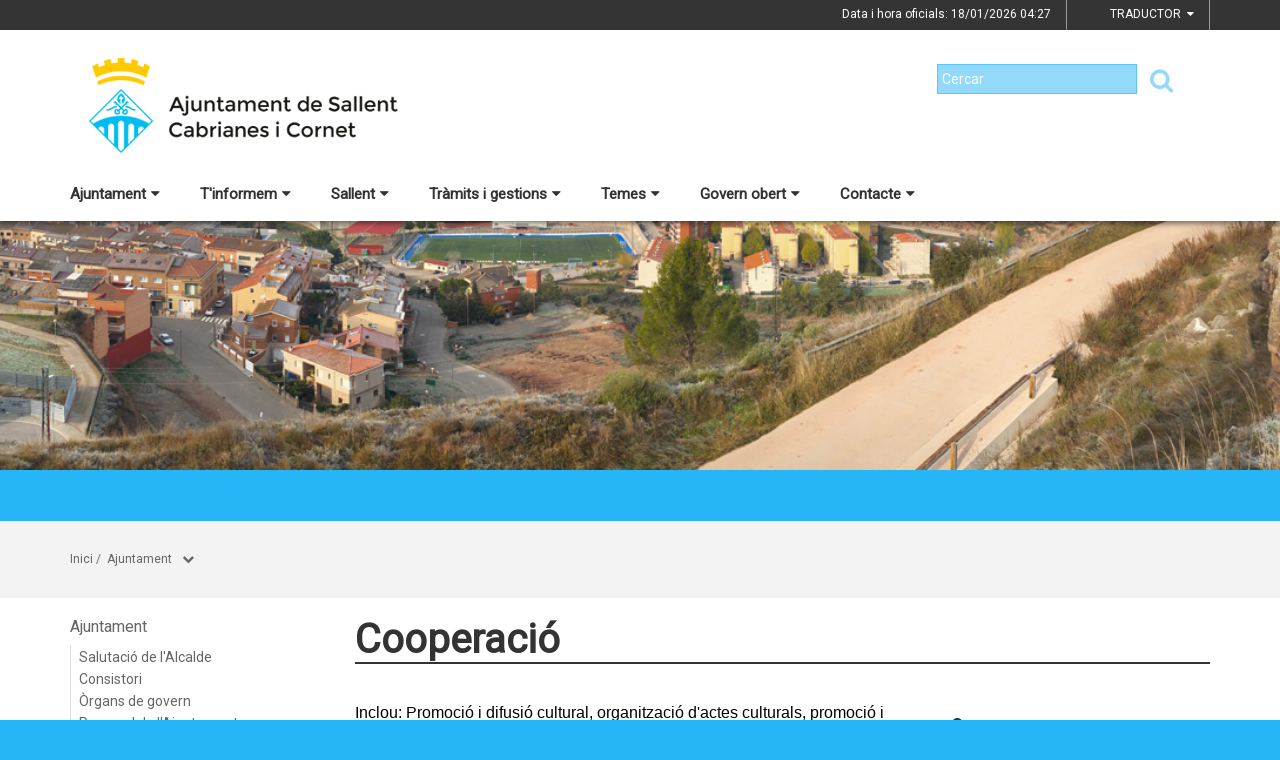

--- FILE ---
content_type: text/html;charset=utf-8
request_url: https://www.sallent.cat/ajuntament/membres-del-ple/cooperacio
body_size: 16333
content:
<!DOCTYPE html>
<html lang="ca">
<head>
<link href='https://fonts.googleapis.com/css?family=Open+Sans:400italic,400,300,600,700,800' rel='stylesheet' type='text/css' />
<link href='https://fonts.googleapis.com/css?family=Roboto+Slab:300,700,400' rel='stylesheet' type='text/css'>
<link href="https://fonts.googleapis.com/css?family=Source+Sans+Pro" rel="stylesheet" type='text/css'>
<link href="https://fonts.googleapis.com/css?family=Lato|Roboto" rel="stylesheet">


<title>Ajuntament de Sallent/Cooperaci&oacute;</title>
<meta name="Title" content="Ajuntament de Sallent/Cooperaci&oacute;"/>
<meta name="DC.Title" content="Ajuntament de Sallent/Cooperaci&oacute;"/>
<meta name="Description" content="Descripció de la plana"/>
<meta name="DC.Description" content="Descripció de la plana"/>
<meta name="Keywords" content="{$info_pagina->metatags.keywords|js_string}"/>
<meta name="DC.Keywords" content="{$info_pagina->metatags.keywords|js_string}"/>
<meta name="Robot" content="Index,Follow"/>
<meta name="robots" content="all"/>
<meta name="Author" content="{$metatags_author}"/>
<meta name="Copyright" content="{$metatags_copyright}"/>
<meta http-equiv="Content-Language" content="ca"/>
<meta http-equiv="Content-Type" content="text/html; charset=UTF-8"/>

<link rel="apple-touch-icon" sizes="57x57" href="/themes/sallent/favicon/apple-icon-57x57.png">
<link rel="apple-touch-icon" sizes="60x60" href="/themes/sallent/favicon/apple-icon-60x60.png">
<link rel="apple-touch-icon" sizes="72x72" href="/themes/sallent/favicon/apple-icon-72x72.png">
<link rel="apple-touch-icon" sizes="76x76" href="/themes/sallent/favicon/apple-icon-76x76.png">
<link rel="apple-touch-icon" sizes="114x114" href="/themes/sallent/favicon/apple-icon-114x114.png">
<link rel="apple-touch-icon" sizes="120x120" href="/themes/sallent/favicon/apple-icon-120x120.png">
<link rel="apple-touch-icon" sizes="144x144" href="/themes/sallent/favicon/apple-icon-144x144.png">
<link rel="apple-touch-icon" sizes="152x152" href="/themes/sallent/favicon/apple-icon-152x152.png">
<link rel="apple-touch-icon" sizes="180x180" href="/themes/sallent/favicon/apple-icon-180x180.png">
<link rel="icon" type="image/png" sizes="192x192"  href="/themes/sallent/favicon/android-icon-192x192.png">
<link rel="icon" type="image/png" sizes="32x32" href="/themes/sallent/favicon/favicon-32x32.png">
<link rel="icon" type="image/png" sizes="96x96" href="/themes/sallent/favicon/favicon-96x96.png">
<link rel="icon" type="image/png" sizes="16x16" href="/themes/sallent/favicon/favicon-16x16.png">
<link rel="manifest" href="/themes/sallent/favicon/manifest.json">
<meta name="msapplication-TileColor" content="#ffffff">
<meta name="msapplication-TileImage" content="/themes/sallent/favicon/ms-icon-144x144.png">
<meta name="theme-color" content="#ffffff">


<!---  Open Graph Meta Tags !-->
<meta property="og:title" content="Cooperaci&oacute;"/>
<meta property="og:type" content="article"/>
<meta property="og:url" content="https://www.sallent.cat/index.php/ajuntament/membres-del-ple/cooperacio"/>
<meta property="og:image" content=""/>
<meta property="og:description" content="Descripció de la plana"/>
<meta property="og:site_name" content="Ajuntament de Sallent"/>

        <!-- Twitter Card data -->
<meta name="twitter:card" content="summary_large_image">
<meta name="twitter:site" content="">
<meta name="twitter:title" content="">
<meta name="twitter:description" content="">
<meta name="twitter:image" content=""/>
<meta name="twitter:image:alt" content=""/>

<!---  URL canonica  !-->
<link rel="canonical" href="/>

<meta http-equiv="X-UA-Compatible" content="IE=edge">
<meta name="viewport" content="width=device-width, initial-scale=1">

<!---  Inclusions JS  -->
<script type="text/javascript" src="https://maps.googleapis.com/maps/api/js?key=AIzaSyDzMQfPcdyACxfYosZzQs43alxB8BKfkx8&v=3.exp"></script>
<script type="text/javascript" src="/estil2/vendor/jquery/dist/jquery.min.js"></script>
<script type="text/javascript" src="/estil2/vendor/jquery-ui/jquery-ui.min.js"></script>
<script type="text/javascript" src="/estil2/vendor/jquery-ui/ui/i18n/datepicker-ca.js"></script>
<script type="text/javascript" src="/estil2/vendor/bootstrap/dist/js/bootstrap.min.js"></script>
<script type="text/javascript" src="/estil2/js/validacions.js"></script>
<script type="text/javascript" src="/estil2/vendor/fancybox/source/jquery.fancybox.js"></script>
<script type="text/javascript" src="/estil2/vendor/fancybox/source/helpers/jquery.fancybox-media.js"></script>
<script type="text/javascript" src="/estil2/vendor/jquery.cookie/jquery.cookie.js"></script>
<script type="text/javascript" src="/estil2/vendor/cookieCuttr/jquery.cookiecuttr.js"></script>
<script type="text/javascript" src="/estil2/vendor/bxslider-4/dist/jquery.bxslider.min.js"></script>
<script type="text/javascript" src="/estil2/vendor/gmaps/gmaps.min.js"></script>
<script type="text/javascript" src='https://www.google.com/recaptcha/api.js'></script>
<script type="text/javascript" src="/estil2/vendor/justifiedGallery/dist/js/jquery.justifiedGallery.js"></script>
<!-- <script src="https://unpkg.com/masonry-layout@4/dist/masonry.pkgd.min.js"></script>-->
<script src="https://unpkg.com/imagesloaded@4/imagesloaded.pkgd.min.js"></script>
<script src="https://cdnjs.cloudflare.com/ajax/libs/moment.js/2.22.2/moment.min.js"></script>
<script src="https://cdnjs.cloudflare.com/ajax/libs/moment.js/2.22.2/locale/ca.js"></script>
<!-- <script src="https://unpkg.com/leaflet@1.0.3/dist/leaflet.js" integrity="sha512-A7vV8IFfih/D732iSSKi20u/ooOfj/AGehOKq0f4vLT1Zr2Y+RX7C+w8A1gaSasGtRUZpF/NZgzSAu4/Gc41Lg=="   crossorigin=""></script> -->
<script type="text/javascript" src="/estil2/js/common-web.js"></script>

<!---  Inclusions CSS  -->
<link type="text/css"  rel="stylesheet" href="/estil2/vendor/bootstrap/dist/css/bootstrap.min.css"/>
<link type="text/css"  rel="stylesheet" href="/estil2/vendor/fancybox/source/jquery.fancybox.css"/>
<link type="text/css"  rel="stylesheet" href="/estil2/vendor/fancybox/source/helpers/jquery.fancybox-buttons.css"/>
<link type="text/css"  rel="stylesheet" href="/estil2/vendor/fancybox/source/helpers/jquery.fancybox-thumbs.css"/>
<link type="text/css"  rel="stylesheet" href="/estil2/vendor/jquery-ui/themes/base/jquery-ui.min.css"/>
<link type="text/css"  rel="stylesheet" href="/estil2/vendor/font-awesome/css/font-awesome.min.css"/>
<link type="text/css"  rel="stylesheet" href="/estil2/vendor/justifiedGallery/dist/css/justifiedGallery.min.css"/>
<link type="text/css"  rel="stylesheet" href="/estil2/vendor/bxslider-4/dist/jquery.bxslider.min.css" />
<!-- <link rel="stylesheet" href="https://unpkg.com/leaflet@1.0.3/dist/leaflet.css"   integrity="sha512-07I2e+7D8p6he1SIM+1twR5TIrhUQn9+I6yjqD53JQjFiMf8EtC93ty0/5vJTZGF8aAocvHYNEDJajGdNx1IsQ==" crossorigin=""/> -->
<link type="text/css"  rel="stylesheet" href="/themes/sallent/styles/styles/estils.min.css"/>

<script type="text/javascript">
    $(document).ready(function () {
        $.cookieCuttr({
            cookieMessage: 'Aquest lloc web fa servir cookies pròpies i de tercers per facilitar-te una experiència de navegació òptima i recollir informació anònima per millorar i adaptar-nos a les teves preferències i pautes de navegació. Navegar sense acceptar les cookies limitarà la visibilitat i funcions del web. <a href="/avis-legal">Més informació</a>.',
            cookieAcceptButtonText: "Acceptar Cookies",
            cookieAnalytics: false
        });
    });
</script>
            <!-- Google tag (gtag.js) -->
            <script async src="https://www.googletagmanager.com/gtag/js?id=G-N22V8QQ4EK"></script>
            <script>
            window.dataLayer = window.dataLayer || [];
            function gtag(){dataLayer.push(arguments);}
            gtag('js', new Date());
            gtag('config', 'G-N22V8QQ4EK');
            gtag('event', 'page_view', { 'send_to': 'G-N22V8QQ4EK' });
            </script>
<!-- <br />mostrarbarra=<br /> --><meta name="mostrarbarra" content="">
</head><body >
<div id="mostrarbarra"></div><img src='/media/repository/capcaleres/capcaleres_web/cap_sallent.jpg' alt='' title='' id='img-cap'  role='presentation' />    
<header id="menu_clavat"   >
    <div class="hidden-md hidden-lg" id="cap_mobil" >
        <div class="container">
            <div class="row_int">
                <div class="col-sm-9 col-xs-9 alinea_esquerre " >
                    <a href="/">
                        <img src="/themes/sallent/images/logos/headermobile.png" title="Inici" alt="Inici" id="logo_mb" />
                    </a>
                </div>
                <div class=" col-sm-3 col-xs-3">
                    <div id="mostra_menu_tablet" >
                        <span class="nom_menu">Menú</span>
                        <div class="hamburguesa">
                            <span class="icon-bar"></span>
                            <span class="icon-bar"></span>
                            <span class="icon-bar"></span>
                        </div>
                    </div>
                    <div class="clear"></div>
                </div>
            </div>
            <div class="row_int">
            </div>
        </div>
    </div>
<nav id="menu_tablet_ext" class="hidden-lg hidden-md">
  <div class="container">
    <div class="row_int">
      <div id="menu_tablet" class="amagat">
        <div class="col-md-12">
          <ul class="tablet_n1">
<li><a class="n1_desplegable">Ajuntament<i class="fa fa-caret-left marca_n1"></i></a><ul class="tablet_n2 amagat"><li><a href="/ajuntament/alcaldia" title="Salutaci&oacute; de l'Alcalde" target="_self" class="nivell2">Salutaci&oacute; de l'Alcalde</a><ul class="tablet_n3 amagat"><li><a href="/ajuntament/alcaldia/agenda-institucional" title="Agenda institucional" target="_self" class="nivell3">Agenda institucional</a></li></ul></li><li><a href="/ajuntament/consistori" title="Consistori" target="_self" class="nivell2">Consistori</a><ul class="tablet_n3 amagat"><li><a href="/ajuntament/consistori/regidors-i-regidores" title="Regidors i regidores" target="_self" class="nivell3">Regidors i regidores</a></li><li><a href="/ajuntament/consistori/retribucions-i-indemnitzacions-regidorses" title="Retribucions i indemnitzacions regidors/es" target="_self" class="nivell3">Retribucions i indemnitzacions regidors/es</a></li><li><a href="/ajuntament/consistori/regidories-organitzacio-municipal" title="Regidories" target="_self" class="nivell3">Regidories</a></li><li><a href="/ajuntament/consistori/grups-municipals" title="Grups municipals" target="_self" class="nivell3">Grups municipals</a></li><li><a href="/ajuntament/consistori/codi-de-conducta-dels-alts-carrecs" title="Codi de conducta dels alts c&agrave;rrecs" target="_self" class="nivell3">Codi de conducta dels alts c&agrave;rrecs</a></li><li><a href="/ajuntament/consistori/pla-de-mesures-antifrau" title="Pla de Mesures Antifrau" target="_self" class="nivell3">Pla de Mesures Antifrau</a></li><li><a href="/ajuntament/consistori/mocions-presentades" title="Mocions presentades" target="_self" class="nivell3">Mocions presentades</a></li><li><a href="/ajuntament/consistori/decrets-i-resolucions" title="Decrets i resolucions" target="_self" class="nivell3">Decrets i resolucions</a></li><li><a href="/ajuntament/consistori/organitzacio-politica" title="Organitzaci&oacute; pol&iacute;tica" target="_self" class="nivell3">Organitzaci&oacute; pol&iacute;tica</a></li><li><a href="/ajuntament/consistori/organismes-dependents-o-vinculats" title="Organismes dependents o vinculats" target="_self" class="nivell3">Organismes dependents o vinculats</a></li><li><a href="/ajuntament/consistori/altres-administracions" title="Altres administracions" target="_self" class="nivell3">Altres administracions</a></li><li><a href="/ajuntament/consistori/resultats-electorals" title="Resultats electorals" target="_self" class="nivell3">Resultats electorals</a></li></ul></li><li><a href="/ajuntament/organs-de-govern" title="&Ograve;rgans de govern" target="_self" class="nivell2">&Ograve;rgans de govern</a><ul class="tablet_n3 amagat"><li><a href="/ajuntament/organs-de-govern/ple-municipal" title="Ple Municipal" target="_self" class="nivell3">Ple Municipal</a></li><li><a href="/ajuntament/organs-de-govern/junta-de-govern-local" title="Junta de Govern Local" target="_self" class="nivell3">Junta de Govern Local</a></li><li><a href="/ajuntament/organs-de-govern/comissions-informatives" title="Comissions Informatives" target="_self" class="nivell3">Comissions Informatives</a></li><li><a href="/ajuntament/organs-de-govern/comissio-especial-de-comptes" title="Comissi&oacute; Especial de Comptes" target="_self" class="nivell3">Comissi&oacute; Especial de Comptes</a></li></ul></li><li><a href="/ajuntament/personal-de-lajuntament" title="Personal de l'Ajuntament" target="_self" class="nivell2">Personal de l'Ajuntament</a><ul class="tablet_n3 amagat"><li><a href="/ajuntament/personal-de-lajuntament/empleats-publics" title="Empleats p&uacute;blics" target="_self" class="nivell3">Empleats p&uacute;blics</a></li><li><a href="/ajuntament/personal-de-lajuntament/tecnics-municipals" title="T&egrave;cnics municipals" target="_self" class="nivell3">T&egrave;cnics municipals</a></li><li><a href="/ajuntament/personal-de-lajuntament/retribucions-dels-empleats-publics" title="Retribucions dels empleats p&uacute;blics" target="_self" class="nivell3">Retribucions dels empleats p&uacute;blics</a></li><li><a href="/ajuntament/personal-de-lajuntament/remuneracions-i-funcions-alts-carrecs-i-carrecs-eventuals" title="Remuneracions i funcions alts c&agrave;rrecs i c&agrave;rrecs eventuals" target="_self" class="nivell3">Remuneracions i funcions alts c&agrave;rrecs i c&agrave;rrecs eventuals</a></li></ul></li><li><a href="/ajuntament/informacio-publica" title="Informaci&oacute; p&uacute;blica" target="_self" class="nivell2">Informaci&oacute; p&uacute;blica</a><ul class="tablet_n3 amagat"><li><a href="/ajuntament/informacio-publica/sollicitud-dacces-a-la-informacio-publica" title="Sol&middot;licitud d'acc&eacute;s a la informaci&oacute; p&uacute;blica" target="_self" class="nivell3">Sol&middot;licitud d'acc&eacute;s a la informaci&oacute; p&uacute;blica</a></li><li><a href="/ajuntament/informacio-publica/relacio-de-peticions-dacces-a-la-informacio-publica" title="Relaci&oacute; de peticions d'acc&eacute;s a la informaci&oacute; p&uacute;blica" target="_self" class="nivell3">Relaci&oacute; de peticions d'acc&eacute;s a la informaci&oacute; p&uacute;blica</a></li></ul></li><li><a href="/ajuntament/opinio-dels-grups-municipals" title="Opini&oacute; dels grups municipals" target="_self" class="nivell2">Opini&oacute; dels grups municipals</a><ul class="tablet_n3 amagat"><li><a href="/ajuntament/opinio-dels-grups-municipals/erc-sallent" title="ERC Sallent" target="_self" class="nivell3">ERC Sallent</a></li><li><a href="/ajuntament/opinio-dels-grups-municipals/fem-poble" title="Fem Poble" target="_self" class="nivell3">Fem Poble</a></li><li><a href="/ajuntament/opinio-dels-grups-municipals/junts-per-sallent-cabrianes-i-cornet" title="Junts per Sallent, Cabrianes i Cornet" target="_self" class="nivell3">Junts per Sallent, Cabrianes i Cornet</a></li><li><a href="/ajuntament/opinio-dels-grups-municipals/psc-sallent" title="PSC Sallent" target="_self" class="nivell3">PSC Sallent</a></li></ul></li><li><a href="/ajuntament/logotip-de-lajuntament" title="Logotip de l'Ajuntament" target="_self" class="nivell2">Logotip de l'Ajuntament</a></li><li><a href="/ajuntament/pla-dactuacio-municipal-pam" title="Pla d'Actuaci&oacute; Municipal (PAM)" target="_self" class="nivell2">Pla d'Actuaci&oacute; Municipal (PAM)</a></li></ul></li><li><a class="n1_desplegable">T'informem<i class="fa fa-caret-left marca_n1"></i></a><ul class="tablet_n2 amagat"><li><a href="/tinformem/noticies" title="Not&iacute;cies" target="_self" class="nivell2">Not&iacute;cies</a></li><li><a href="/tinformem/agenda-dactivitats" title="Agenda d'activitats" target="_self" class="nivell2">Agenda d'activitats</a></li><li><a href="/tinformem/butlleti-som-sallent" title="Butllet&iacute; Som Sallent" target="_self" class="nivell2">Butllet&iacute; Som Sallent</a></li><li><a href="/tinformem/consells-preventius" title="Consells preventius" target="_self" class="nivell2">Consells preventius</a></li><li><a href="/tinformem/historic-de-noticies" title="Hist&ograve;ric de not&iacute;cies" target="_self" class="nivell2">Hist&ograve;ric de not&iacute;cies</a></li><li><a href="/tinformem/historic-dagenda" title="Hist&ograve;ric d'agenda" target="_self" class="nivell2">Hist&ograve;ric d'agenda</a></li><li><a href="/tinformem/locals-buits" title="Locals buits" target="_self" class="nivell2">Locals buits</a></li><li><a href="/tinformem/avisos" title="Avisos" target="_self" class="nivell2">Avisos</a></li><li><a href="/tinformem/rss" title="RSS" target="_self" class="nivell2">RSS</a></li><li><a href="/tinformem/agenda-fabrica-vella" title="Agenda F&agrave;brica Vella" target="_self" class="nivell2">Agenda F&agrave;brica Vella</a></li><li><a href="/tinformem/anuncis-edictes" title="Anuncis / Edictes" target="_self" class="nivell2">Anuncis / Edictes</a></li><li><a href="/tinformem/plans-campanyes-i-programes" title="Plans, campanyes i programes" target="_self" class="nivell2">Plans, campanyes i programes</a></li><li><a href="/tinformem/subvencions" title="Subvencions" target="_self" class="nivell2">Subvencions</a><ul class="tablet_n3 amagat"><li><a href="/tinformem/subvencions/pla-estrategic-de-subvencions" title="Pla Estrat&egrave;gic de Subvencions" target="_self" class="nivell3">Pla Estrat&egrave;gic de Subvencions</a></li><li><a href="/tinformem/subvencions/subvencions-directes-convenis-entitats" title="Subvencions directes (convenis entitats)" target="_self" class="nivell3">Subvencions directes (convenis entitats)</a></li><li><a href="/tinformem/subvencions/subvencions-publica-concurrencia-entitats" title="Subvencions p&uacute;blica concurr&egrave;ncia (entitats)" target="_self" class="nivell3">Subvencions p&uacute;blica concurr&egrave;ncia (entitats)</a></li><li><a href="/tinformem/subvencions/subvencions-millora-accessibilitat" title="Subvencions millora accessibilitat" target="_self" class="nivell3">Subvencions millora accessibilitat</a></li><li><a href="/tinformem/subvencions/subvencions-installacions-fotovoltaiques" title="Subvencions instal&middot;lacions fotovoltaiques" target="_self" class="nivell3">Subvencions instal&middot;lacions fotovoltaiques</a></li><li><a href="/tinformem/subvencions/subvencions-per-impulsar-lemprenedoria" title="Subvencions per impulsar l&#39;emprenedoria" target="_self" class="nivell3">Subvencions per impulsar l&#39;emprenedoria</a></li><li><a href="/tinformem/subvencions/subvencions-pel-foment-de-la-contractacio-laboral" title="Subvencions pel foment de la contractaci&oacute; laboral" target="_self" class="nivell3">Subvencions pel foment de la contractaci&oacute; laboral</a></li><li><a href="/tinformem/subvencions/subvencions-programa-arranjament-habitatges" title="Subvencions programa arranjament habitatges" target="_self" class="nivell3">Subvencions programa arranjament habitatges</a></li><li><a href="/tinformem/subvencions/subvencions-next-generation-per-a-la-rehabilitacio" title="Subvencions Next Generation per a la rehabilitaci&oacute;" target="_self" class="nivell3">Subvencions Next Generation per a la rehabilitaci&oacute;</a></li><li><a href="/tinformem/subvencions/subvencions-rehabilitacio-dhabitatges" title="Subvencions rehabilitaci&oacute; d'habitatges" target="_self" class="nivell3">Subvencions rehabilitaci&oacute; d'habitatges</a></li></ul></li><li><a href="/tinformem/assessorament-a-empreses" title="Assessorament a empreses" target="_self" class="nivell2">Assessorament a empreses</a></li><li><a href="/tinformem/ocupacio-i-treball" title="Ocupaci&oacute; i Treball" target="_self" class="nivell2">Ocupaci&oacute; i Treball</a><ul class="tablet_n3 amagat"><li><a href="/tinformem/ocupacio-i-treball/ofertes-de-treball-ajuntament" title="Ofertes de treball Ajuntament" target="_self" class="nivell3">Ofertes de treball Ajuntament</a></li><li><a href="/tinformem/ocupacio-i-treball/ofertes-de-treball-municipals-i-comarcals" title="Ofertes de treball municipals i comarcals" target="_self" class="nivell3">Ofertes de treball municipals i comarcals</a></li><li><a href="/tinformem/ocupacio-i-treball/gestio-rrhh" title="Gesti&oacute; RRHH" target="_self" class="nivell3">Gesti&oacute; RRHH</a></li></ul></li><li><a href="/tinformem/gestio-economica-i-patrimoni" title="Gesti&oacute; econ&ograve;mica i patrimoni" target="_self" class="nivell2">Gesti&oacute; econ&ograve;mica i patrimoni</a><ul class="tablet_n3 amagat"><li><a href="/tinformem/gestio-economica-i-patrimoni/pressupostos" title="Pressupostos" target="_self" class="nivell3">Pressupostos</a></li><li><a href="/tinformem/gestio-economica-i-patrimoni/gestio-economica" title="Gesti&oacute; econ&ograve;mica" target="_self" class="nivell3">Gesti&oacute; econ&ograve;mica</a></li><li><a href="/tinformem/gestio-economica-i-patrimoni/execucio-pressupostaria-trimestral" title="Execuci&oacute; pressupost&agrave;ria trimestral" target="_self" class="nivell3">Execuci&oacute; pressupost&agrave;ria trimestral</a></li><li><a href="/tinformem/gestio-economica-i-patrimoni/compliment-objectius-estabilitat-pressupostaria" title="Compliment objectius estabilitat pressupost&agrave;ria" target="_self" class="nivell3">Compliment objectius estabilitat pressupost&agrave;ria</a></li><li><a href="/tinformem/gestio-economica-i-patrimoni/calendari-fiscal" title="Calendari fiscal" target="_self" class="nivell3">Calendari fiscal</a></li><li><a href="/tinformem/gestio-economica-i-patrimoni/patrimoni" title="Patrimoni" target="_self" class="nivell3">Patrimoni</a></li></ul></li><li><a href="/tinformem/oficina-de-rehabilitacio-i-habitatge" title="Oficina de Rehabilitaci&oacute; i Habitatge" target="_self" class="nivell2">Oficina de Rehabilitaci&oacute; i Habitatge</a></li><li><a href="/tinformem/model-de-recollida-de-residus" title="Model de recollida de residus" target="_self" class="nivell2">Model de recollida de residus</a><ul class="tablet_n3 amagat"><li><a href="/tinformem/model-de-recollida-de-residus/en-que-consisteix-aquest-model" title="En qu&egrave; consisteix aquest model?" target="_self" class="nivell3">En qu&egrave; consisteix aquest model?</a></li><li><a href="/tinformem/model-de-recollida-de-residus/taxa-justa-de-residus" title="Taxa justa de residus" target="_self" class="nivell3">Taxa justa de residus</a></li><li><a href="/tinformem/model-de-recollida-de-residus/on-es-poden-recollir-les-targetes-electroniques" title="On es poden recollir les targetes electr&ograve;niques?" target="_self" class="nivell3">On es poden recollir les targetes electr&ograve;niques?</a></li><li><a href="/tinformem/model-de-recollida-de-residus/separacio-de-residus" title="Separaci&oacute; de residus" target="_self" class="nivell3">Separaci&oacute; de residus</a></li><li><a href="/tinformem/model-de-recollida-de-residus/221-contacte" title="Contacte" target="_self" class="nivell3">Contacte</a></li><li><a href="/tinformem/model-de-recollida-de-residus/noticies-relacionades" title="Not&iacute;cies relacionades" target="_self" class="nivell3">Not&iacute;cies relacionades</a></li><li><a href="/tinformem/model-de-recollida-de-residus/recull-de-premsa" title="Recull de premsa" target="_self" class="nivell3">Recull de premsa</a></li><li><a href="/tinformem/model-de-recollida-de-residus/deixalleria-i-recollida-dobjectes-voluminosos" title="Deixalleria i recollida d'objectes voluminosos" target="_self" class="nivell3">Deixalleria i recollida d'objectes voluminosos</a></li></ul></li><li><a href="/tinformem/normativa" title="Normativa" target="_self" class="nivell2">Normativa</a><ul class="tablet_n3 amagat"><li><a href="/tinformem/normativa/ordenances-generals" title="Ordenances generals" target="_self" class="nivell3">Ordenances generals</a></li><li><a href="/tinformem/normativa/174-ordenances-fiscals" title="Ordenances fiscals" target="_self" class="nivell3">Ordenances fiscals</a></li><li><a href="/tinformem/normativa/reglaments" title="Reglaments" target="_self" class="nivell3">Reglaments</a></li><li><a href="/tinformem/normativa/resolucions-judicials" title="Resolucions judicials" target="_self" class="nivell3">Resolucions judicials</a></li></ul></li><li><a href="/tinformem/perfil-de-contractant" title="Perfil de contractant" target="_self" class="nivell2">Perfil de contractant</a></li><li><a href="/tinformem/comissio-de-la-mineria-de-sallent" title="Comissi&oacute; de la Mineria de Sallent" target="_self" class="nivell2">Comissi&oacute; de la Mineria de Sallent</a></li><li><a href="/tinformem/inscripcions" title="Inscripcions" target="_self" class="nivell2">Inscripcions</a><ul class="tablet_n3 amagat"><li><a href="/tinformem/inscripcions/concurs-nacional-fotografia-enramades-2025" title="Concurs Nacional Fotografia Enramades 2025" target="_self" class="nivell3">Concurs Nacional Fotografia Enramades 2025</a></li></ul></li></ul></li><li><a class="n1_desplegable">Sallent<i class="fa fa-caret-left marca_n1"></i></a><ul class="tablet_n2 amagat"><li><a href="/2-sallent/informacio-del-municipi" title="Informaci&oacute; del municipi" target="_self" class="nivell2">Informaci&oacute; del municipi</a><ul class="tablet_n3 amagat"><li><a href="/2-sallent/informacio-del-municipi/sallent" title="Sallent" target="_self" class="nivell3">Sallent</a></li><li><a href="/2-sallent/informacio-del-municipi/cabrianes" title="Cabrianes" target="_self" class="nivell3">Cabrianes</a></li><li><a href="/2-sallent/informacio-del-municipi/cornet" title="Cornet" target="_self" class="nivell3">Cornet</a></li><li><a href="/2-sallent/informacio-del-municipi/poligons-industrials" title="Pol&iacute;gons industrials" target="_self" class="nivell3">Pol&iacute;gons industrials</a></li><li><a href="/2-sallent/informacio-del-municipi/el-municipi-en-xifres" title="El municipi en xifres" target="_self" class="nivell3">El municipi en xifres</a></li><li><a href="/2-sallent/informacio-del-municipi/patrimoni-cultural" title="Patrimoni cultural" target="_self" class="nivell3">Patrimoni cultural</a></li></ul></li><li><a href="/2-sallent/com-arribar-hi" title="Com arribar-hi" target="_self" class="nivell2">Com arribar-hi</a></li><li><a href="/2-sallent/transport" title="Transport" target="_self" class="nivell2">Transport</a></li><li><a href="/2-sallent/entitats-i-associacions" title="Entitats i associacions" target="_self" class="nivell2">Entitats i associacions</a></li><li><a href="/2-sallent/informacio-geografica" title="Informaci&oacute; geogr&agrave;fica" target="_self" class="nivell2">Informaci&oacute; geogr&agrave;fica</a></li><li><a href="/2-sallent/equipaments" title="Equipaments" target="_self" class="nivell2">Equipaments</a></li><li><a href="/2-sallent/emergencies" title="Emerg&egrave;ncies" target="_self" class="nivell2">Emerg&egrave;ncies</a></li><li><a href="/2-sallent/turisme" title="Turisme" target="_self" class="nivell2">Turisme</a><ul class="tablet_n3 amagat"><li><a href="/2-sallent/turisme/festes-i-activitats" title="Festes i activitats" target="_self" class="nivell3">Festes i activitats</a></li><li><a href="/2-sallent/turisme/turisme-a-sallent" title="Turisme a Sallent" target="_self" class="nivell3">Turisme a Sallent</a></li><li><a href="/2-sallent/turisme/llocs-dinteres" title="Llocs d'inter&egrave;s" target="_self" class="nivell3">Llocs d'inter&egrave;s</a></li><li><a href="/2-sallent/turisme/rutes" title="Rutes" target="_self" class="nivell3">Rutes</a></li><li><a href="/2-sallent/turisme/allotjaments" title="Allotjaments" target="_self" class="nivell3">Allotjaments</a></li><li><a href="/2-sallent/turisme/restauracio" title="Restauraci&oacute;" target="_self" class="nivell3">Restauraci&oacute;</a></li></ul></li><li><a href="/2-sallent/guia-de-carrers--planol" title="Guia de carrers / Pl&agrave;nol" target="_self" class="nivell2">Guia de carrers / Pl&agrave;nol</a></li><li><a href="/2-sallent/empreses-i-comercos" title="Empreses i comer&ccedil;os" target="_self" class="nivell2">Empreses i comer&ccedil;os</a></li><li><a href="/2-sallent/farmacies-de-guardia" title="Farm&agrave;cies de gu&agrave;rdia" target="_self" class="nivell2">Farm&agrave;cies de gu&agrave;rdia</a></li></ul></li><li><a class="n1_desplegable">Tr&agrave;mits i gestions<i class="fa fa-caret-left marca_n1"></i></a><ul class="tablet_n2 amagat"><li><a href="/10-tramits-i-gestions/tramits-i-gestions" title="Tr&agrave;mits i gestions" target="_self" class="nivell2">Tr&agrave;mits i gestions</a></li><li><a href="/10-tramits-i-gestions/factura-electronica" title="Factura electr&ograve;nica" target="_self" class="nivell2">Factura electr&ograve;nica</a></li><li><a href="/10-tramits-i-gestions/notificacions-electroniques" title="Notificacions electr&ograve;niques" target="_self" class="nivell2">Notificacions electr&ograve;niques</a></li><li><a href="/10-tramits-i-gestions/carpeta-ciutadana" title="Carpeta ciutadana" target="_self" class="nivell2">Carpeta ciutadana</a></li><li><a href="/10-tramits-i-gestions/impostos" title="Impostos" target="_self" class="nivell2">Impostos</a></li><li><a href="/10-tramits-i-gestions/seu-electronica" title="Seu electr&ograve;nica" target="_self" class="nivell2">Seu electr&ograve;nica</a></li><li><a href="/10-tramits-i-gestions/finestreta-unica-empresarial-fue" title="Finestreta &Uacute;nica Empresarial (FUE)" target="_self" class="nivell2">Finestreta &Uacute;nica Empresarial (FUE)</a></li><li><a href="/10-tramits-i-gestions/empresa-i-emprenedoria" title="Empresa i emprenedoria" target="_self" class="nivell2">Empresa i emprenedoria</a></li></ul></li><li><a class="n1_desplegable">Temes<i class="fa fa-caret-left marca_n1"></i></a><ul class="tablet_n2 amagat"><li><a href="/temes/benestar-i-ciutadania" title="Benestar i ciutadania" target="_self" class="nivell2">Benestar i ciutadania</a></li><li><a href="/temes/comerc" title="Comer&ccedil;" target="_self" class="nivell2">Comer&ccedil;</a></li><li><a href="/temes/comunicacio-i-actualitat" title="Comunicaci&oacute; i actualitat" target="_self" class="nivell2">Comunicaci&oacute; i actualitat</a></li><li><a href="/temes/cultura" title="Cultura" target="_self" class="nivell2">Cultura</a></li><li><a href="/temes/educacio" title="Educaci&oacute;" target="_self" class="nivell2">Educaci&oacute;</a></li><li><a href="/temes/esport" title="Esport" target="_self" class="nivell2">Esport</a></li><li><a href="/temes/gent-gran" title="Gent gran" target="_self" class="nivell2">Gent gran</a></li><li><a href="/temes/habitatge" title="Habitatge" target="_self" class="nivell2">Habitatge</a></li><li><a href="/temes/joventut" title="Joventut" target="_self" class="nivell2">Joventut</a></li><li><a href="/temes/medi-ambient-i-sostenibilitat" title="Medi ambient i sostenibilitat" target="_self" class="nivell2">Medi ambient i sostenibilitat</a></li><li><a href="/temes/ocupacio" title="Ocupaci&oacute;" target="_self" class="nivell2">Ocupaci&oacute;</a></li><li><a href="/temes/participacio-ciutadana" title="Participaci&oacute; ciutadana" target="_self" class="nivell2">Participaci&oacute; ciutadana</a></li><li><a href="/temes/salut" title="Salut" target="_self" class="nivell2">Salut</a></li><li><a href="/temes/207-urbanisme" title="Urbanisme" target="_self" class="nivell2">Urbanisme</a></li><li><a href="/temes/309-memoria-historica" title="Mem&ograve;ria hist&ograve;rica" target="_self" class="nivell2">Mem&ograve;ria hist&ograve;rica</a></li><li><a href="/temes/igualtat-i-feminismes" title="Igualtat i Feminismes" target="_self" class="nivell2">Igualtat i Feminismes</a></li><li><a href="/temes/321-patrimoni" title="Patrimoni" target="_self" class="nivell2">Patrimoni</a></li></ul></li><li><a class="n1_desplegable">Govern obert<i class="fa fa-caret-left marca_n1"></i></a><ul class="tablet_n2 amagat"><li><a href="/govern-obert/239-participacio-ciutadana" title="Participaci&oacute; ciutadana" target="_self" class="nivell2">Participaci&oacute; ciutadana</a><ul class="tablet_n3 amagat"><li><a href="/govern-obert/239-participacio-ciutadana/reglaments-de-participacio" title="Reglaments de Participaci&oacute;" target="_self" class="nivell3">Reglaments de Participaci&oacute;</a></li><li><a href="/govern-obert/239-participacio-ciutadana/espais-de-participacio" title="Espais de participaci&oacute;" target="_self" class="nivell3">Espais de participaci&oacute;</a></li><li><a href="/govern-obert/239-participacio-ciutadana/organs-de-participacio" title="&Ograve;rgans de participaci&oacute;" target="_self" class="nivell3">&Ograve;rgans de participaci&oacute;</a></li><li><a href="/govern-obert/239-participacio-ciutadana/processos-participatius" title="Processos participatius" target="_self" class="nivell3">Processos participatius</a></li><li><a href="/govern-obert/239-participacio-ciutadana/queixes-suggeriments-i-propostes" title="Queixes, suggeriments i propostes" target="_self" class="nivell3">Queixes, suggeriments i propostes</a></li></ul></li><li><a href="/govern-obert/participa-311" title="Participa 311" target="_self" class="nivell2">Participa 311</a></li><li><a href="/govern-obert/gestio-de-serveis" title="Gesti&oacute; de serveis" target="_self" class="nivell2">Gesti&oacute; de serveis</a><ul class="tablet_n3 amagat"><li><a href="/govern-obert/gestio-de-serveis/290-carta-de-serveis" title="Carta de Serveis" target="_self" class="nivell3">Carta de Serveis</a></li><li><a href="/govern-obert/gestio-de-serveis/resultats-de-la-gestio-de-la-valoracio-dels-serveis-queixes-o-suggeriments" title="Resultats de la gesti&oacute; de la valoraci&oacute; dels serveis, queixes o suggeriments" target="_self" class="nivell3">Resultats de la gesti&oacute; de la valoraci&oacute; dels serveis, queixes o suggeriments</a></li><li><a href="/govern-obert/gestio-de-serveis/visites-i-descarregues-al-portal-de-transparencia" title="Visites i desc&agrave;rregues al portal de transpar&egrave;ncia" target="_self" class="nivell3">Visites i desc&agrave;rregues al portal de transpar&egrave;ncia</a></li></ul></li><li><a href="/govern-obert/portal-de-transparencia" title="Portal de transpar&egrave;ncia" target="_self" class="nivell2">Portal de transpar&egrave;ncia</a><ul class="tablet_n3 amagat"><li><a href="/govern-obert/portal-de-transparencia/infoparticipa" title="InfoParticipa" target="_self" class="nivell3">InfoParticipa</a></li></ul></li><li><a href="/govern-obert/bustia-etica" title="B&uacute;stia &egrave;tica" target="_self" class="nivell2">B&uacute;stia &egrave;tica</a></li></ul></li><li><a class="n1_desplegable">Contacte<i class="fa fa-caret-left marca_n1"></i></a><ul class="tablet_n2 amagat"><li><a href="/233-contacte/horaris-datencio-al-public" title="Horaris d'atenci&oacute; al p&uacute;blic" target="_self" class="nivell2">Horaris d'atenci&oacute; al p&uacute;blic</a></li><li><a href="/233-contacte/oficines-municipals" title="Oficines municipals" target="_self" class="nivell2">Oficines municipals</a></li><li><a href="/233-contacte/adreces-i-telefons-de-comercos-entitats-i-equipaments" title="Adreces i tel&egrave;fons de comer&ccedil;os, entitats i equipaments" target="_self" class="nivell2">Adreces i tel&egrave;fons de comer&ccedil;os, entitats i equipaments</a></li><li><a href="/233-contacte/departament-de-comunicacio" title="Departament de Comunicaci&oacute;" target="_self" class="nivell2">Departament de Comunicaci&oacute;</a></li><li><a href="/233-contacte/62-formulari-de-contacte" title="Formulari de contacte" target="_self" class="nivell2">Formulari de contacte</a></li></ul></li>            
			<li>

                <div class="cercador_voltant">
                    <script type="text/javascript">
                      function valida_cercador_aoc2(f){                    
                        if($("#paraula2").val() == "") {
                          alert("Cal que indiqui un valor per \'Paraula clau:\'"); 
                          f.paraula2.select(); 
                          f.paraula2.focus(); 
                          return false;
                        }  
                        if(document.getElementById("enviat2").value == "0") {
                          document.getElementById("enviat2").value = 1;
                        }
                        else
                        {
                          alert("El formulari ja ha estat enviat, si us plau esperi.");
                          return false;
                        } 
                        return true;
                      }
                    </script> 
                    <form onclick="this.modificat2 = true;" onkeypress="this.modificat2 = true;" id="cercador_aoc2" action="/inici/cercador" onsubmit="return valida_cercador_aoc2(this)" method="post" enctype="multipart/form-data">
                      <input type="hidden" name="enviat2" id="enviat" value="0" />
                      <input type="hidden" name="md2" id="md2" value="cercador" />
                      <input type="hidden" name="accio2" id="accio2" value="cerca_basica_resultat" />
                      <input type="hidden" name="origen2" id="origen2" value="20" />
                      <label for="paraula2" class="etiqueta">Cercar</label>
                      <input type="text" name="paraula2" id="paraula2" value="" size="20" maxlength="20" />
                      <button type="submit" id="boto_cercar2" name="boto_cercar2"><i class="fa fa-search"></i></button>
                    </form>
                </div>         
          </ul>
        </div>
      </div>
    </div>
   </div>
</nav>         
      
    <div class="contenidor_interior hidden-xs hidden-sm" id="pre-cap">
        <div class="container">
            <div class="row">
                <div class="col-md-12">
                    <div class="data_hora_oficial">Data i hora oficials:&nbsp;18/01/2026 <span class="hora" id="hora_oficial">05:27</span></div>
                    <div class="traductor">TRADUCTOR&nbsp;&nbsp;<i class="fa fa-caret-down"></i>
                        <div class="llista_idiomes">
                        <a href="https://translate.google.es/translate?js=y&prev=_t&hl=esie=UTF-8&u=https://www.sallent.cat/ajuntament/membres-del-ple/cooperacio&sl=ca&tl=es">Español</a>
                        <a href="https://translate.google.com/translate?sl=ca&amp;hl=en&amp;tl=en&amp;u=https://www.sallent.cat/ajuntament/membres-del-ple/cooperacio">English</a>
                        <a href="https://translate.google.com/translate?sl=ca&amp;hl=fr&amp;tl=fr&amp;u=https://www.sallent.cat/ajuntament/membres-del-ple/cooperacio">Français</a>
                        </div>
                    </div>
            <!--        <div class="zoom_lletra">Mida del text <span class="ll_mida_petita">A</span><span class="ll_mida_mitjana">A</span><span class="ll_mida_gran">A</span></div> -->
                </div>            
            </div>
        </div>
    </div>
    <div class="contenidor_interior hidden-sm hidden-xs " id="cercador_menu"  >
        <div id="cap">
            <div class="container">
                <div class="row_int">
                    <div class="col-md-6">
                        <div  id="logo_sobretaula"><a href="/" accesskey="h" ><img id="img_logo" src="/themes/sallent/images/logos/header.png"  style="max-height: 111px"  title="Inici"  alt="Inici" /></a></div>
                    </div>
                    <div class="col-md-6">

<div  id="caixa_cerca">
  <div class="cercador_voltant">
    <script type="text/javascript">
      function valida_cercador(f){
        if($("#paraula").val() == "") {
          alert("Cal que indiqui un valor per \'Paraula clau:\'");
          f.paraula.select();
          f.paraula.focus();
          return false;
        }
        if(document.getElementById("enviat").value == "0") {
          document.getElementById("enviat").value = 1;
        }
        else
        {
        //  alert("El formulari ja ha estat enviat, si us plau esperi.");
        //  return false;
        } 
        return true;
      }
    </script>
    <form onclick="this.modificat = true;" onkeypress="this.modificat = true;" id="cercador_aoc" action="/inici/cercador" onsubmit="return valida_cercador(this)" method="post" enctype="multipart/form-data">
      <input type="hidden" name="enviat" id="enviat" value="0" />
      <input type="hidden" name="md" id="md" value="cercador" />
      <input type="hidden" name="accio" id="accio" value="cerca_basica_resultat" />
      <input type="hidden" name="origen" id="origen" value="20" />
      <label for="paraula" class="etiqueta">Cercar</label>
      <input type="text" name="paraula" id="paraula" placeholder="Cercar" size="30" maxlength="30" />
      <button type="submit" id="boto_cercar" name="boto_cercar"><i class="fa fa-search"></i></button>
    </form>
  </div>
</div>
                
                    </div>
                    <div class="col-md-12 barra_menu_superior" >
                        <nav id="menu_superior">
                            <ul id="menu_deplegable">
                                <li id="escut_municipal"><a href="/" accesskey="h"><img src="/themes/sallent/images/logos/escut.png" title="Inici" alt="Inici" /></a></li>
<li data-id-submenu="submenu_1" data-id="1" class="item_desplegable"><a href="/ajuntament" title="Ajuntament" target="_self" class="item_menu menu_no_seleccionat">Ajuntament<i class="fa fa-caret-down"></i></a><div class="dropDown amagat" id="submenu_1"><div class="menu_opcions"><div class="submenu_principal"><div class="grup_opcions"><a href="/ajuntament/alcaldia" title="Salutaci&oacute; de l'Alcalde" target="_self" class="titol titol-submenu">Salutaci&oacute; de l'Alcalde</a><a href="https://calendar.google.com/calendar/u/0/embed?src=comunicaciosallent@gmail.com&ctz=Europe/Madrid" title="Agenda institucional" target="_blank" class="titol titol-submenu-2">Agenda institucional</a></div><div class="grup_opcions"><a href="/ajuntament/consistori" title="Consistori" target="_self" class="titol titol-submenu">Consistori</a><a href="https://www.seu-e.cat/ca/web/sallent/govern-obert-i-transparencia/informacio-institucional-i-organitzativa/organitzacio-politica-i-retribucions/carrecs-electes" title="Regidors i regidores" target="_blank" class="titol titol-submenu-2">Regidors i regidores</a><a href="/ajuntament/consistori/retribucions-i-indemnitzacions-regidorses" title="Retribucions i indemnitzacions regidors/es" target="_self" class="titol titol-submenu-2">Retribucions i indemnitzacions regidors/es</a><a href="/ajuntament/consistori/regidories-organitzacio-municipal" title="Regidories" target="_self" class="titol titol-submenu-2">Regidories</a><a href="https://www.seu-e.cat/ca/web/sallent/govern-obert-i-transparencia/informacio-institucional-i-organitzativa/organitzacio-politica-i-retribucions/grups-politics-municipals" title="Grups municipals" target="_blank" class="titol titol-submenu-2">Grups municipals</a><a href="/ajuntament/consistori/codi-de-conducta-dels-alts-carrecs" title="Codi de conducta dels alts c&agrave;rrecs" target="_self" class="titol titol-submenu-2">Codi de conducta dels alts c&agrave;rrecs</a><a href="/ajuntament/consistori/pla-de-mesures-antifrau" title="Pla de Mesures Antifrau" target="_self" class="titol titol-submenu-2">Pla de Mesures Antifrau</a><a href="https://www.seu-e.cat/ca/web/sallent/govern-obert-i-transparencia/accio-de-govern-i-normativa/accio-de-govern-i-grups-politics/opinions-i-propostes-dels-grups-municipals" title="Mocions presentades" target="_blank" class="titol titol-submenu-2">Mocions presentades</a><a href="https://www.seu-e.cat/ca/web/sallent/govern-obert-i-transparencia/accio-de-govern-i-normativa/accio-de-govern-i-grups-politics/resolucions-i-decrets" title="Decrets i resolucions" target="_blank" class="titol titol-submenu-2">Decrets i resolucions</a><a href="/ajuntament/consistori/organitzacio-politica" title="Organitzaci&oacute; pol&iacute;tica" target="_self" class="titol titol-submenu-2">Organitzaci&oacute; pol&iacute;tica</a><a href="/ajuntament/consistori/organismes-dependents-o-vinculats" title="Organismes dependents o vinculats" target="_self" class="titol titol-submenu-2">Organismes dependents o vinculats</a><a href="/ajuntament/consistori/altres-administracions" title="Altres administracions" target="_self" class="titol titol-submenu-2">Altres administracions</a><a href="/ajuntament/consistori/resultats-electorals" title="Resultats electorals" target="_self" class="titol titol-submenu-2">Resultats electorals</a></div><div class="grup_opcions"><a href="/ajuntament/organs-de-govern" title="&Ograve;rgans de govern" target="_self" class="titol titol-submenu">&Ograve;rgans de govern</a><a href="/ajuntament/organs-de-govern/ple-municipal" title="Ple Municipal" target="_self" class="titol titol-submenu-2">Ple Municipal</a><a href="/ajuntament/organs-de-govern/junta-de-govern-local" title="Junta de Govern Local" target="_self" class="titol titol-submenu-2">Junta de Govern Local</a><a href="/ajuntament/organs-de-govern/comissions-informatives" title="Comissions Informatives" target="_self" class="titol titol-submenu-2">Comissions Informatives</a><a href="/ajuntament/organs-de-govern/comissio-especial-de-comptes" title="Comissi&oacute; Especial de Comptes" target="_self" class="titol titol-submenu-2">Comissi&oacute; Especial de Comptes</a></div><div class="grup_opcions"><a href="/ajuntament/personal-de-lajuntament" title="Personal de l'Ajuntament" target="_self" class="titol titol-submenu">Personal de l'Ajuntament</a><a href="https://www.seu-e.cat/ca/web/sallent/govern-obert-i-transparencia/informacio-institucional-i-organitzativa/empleats-publics/relacio-de-llocs-de-treball-rlt" title="Empleats p&uacute;blics" target="_blank" class="titol titol-submenu-2">Empleats p&uacute;blics</a><a href="https://www.seu-e.cat/ca/web/sallent/govern-obert-i-transparencia/informacio-institucional-i-organitzativa/empleats-publics/tecnics-de-l-ens" title="T&egrave;cnics municipals" target="_blank" class="titol titol-submenu-2">T&egrave;cnics municipals</a><a href="https://www.seu-e.cat/ca/web/sallent/govern-obert-i-transparencia/informacio-institucional-i-organitzativa/empleats-publics/retribucions-indemnitzacions-i-dietes-dels-empleats-publics" title="Retribucions dels empleats p&uacute;blics" target="_blank" class="titol titol-submenu-2">Retribucions dels empleats p&uacute;blics</a><a href="/ajuntament/personal-de-lajuntament/remuneracions-i-funcions-alts-carrecs-i-carrecs-eventuals" title="Remuneracions i funcions alts c&agrave;rrecs i c&agrave;rrecs eventuals" target="_self" class="titol titol-submenu-2">Remuneracions i funcions alts c&agrave;rrecs i c&agrave;rrecs eventuals</a></div><div class="grup_opcions"><a href="/ajuntament/informacio-publica" title="Informaci&oacute; p&uacute;blica" target="_self" class="titol titol-submenu">Informaci&oacute; p&uacute;blica</a><a href="https://seu-e.cat/ca/web/sallent/tramits-i-gestions/-/tramits/tramit/12781724?p_auth=2VRPQfew" title="Sol&middot;licitud d'acc&eacute;s a la informaci&oacute; p&uacute;blica" target="_blank" class="titol titol-submenu-2">Sol&middot;licitud d'acc&eacute;s a la informaci&oacute; p&uacute;blica</a><a href="/ajuntament/informacio-publica/relacio-de-peticions-dacces-a-la-informacio-publica" title="Relaci&oacute; de peticions d'acc&eacute;s a la informaci&oacute; p&uacute;blica" target="_self" class="titol titol-submenu-2">Relaci&oacute; de peticions d'acc&eacute;s a la informaci&oacute; p&uacute;blica</a></div><div class="grup_opcions"><a href="/ajuntament/opinio-dels-grups-municipals" title="Opini&oacute; dels grups municipals" target="_self" class="titol titol-submenu">Opini&oacute; dels grups municipals</a><a href="/ajuntament/opinio-dels-grups-municipals/erc-sallent" title="ERC Sallent" target="_self" class="titol titol-submenu-2">ERC Sallent</a><a href="/ajuntament/opinio-dels-grups-municipals/fem-poble" title="Fem Poble" target="_self" class="titol titol-submenu-2">Fem Poble</a><a href="/ajuntament/opinio-dels-grups-municipals/junts-per-sallent-cabrianes-i-cornet" title="Junts per Sallent, Cabrianes i Cornet" target="_self" class="titol titol-submenu-2">Junts per Sallent, Cabrianes i Cornet</a><a href="/ajuntament/opinio-dels-grups-municipals/psc-sallent" title="PSC Sallent" target="_self" class="titol titol-submenu-2">PSC Sallent</a></div><div class="grup_opcions"><a href="/ajuntament/logotip-de-lajuntament" title="Logotip de l'Ajuntament" target="_self" class="titol titol-submenu">Logotip de l'Ajuntament</a></div><div class="grup_opcions"><a href="/ajuntament/pla-dactuacio-municipal-pam" title="Pla d'Actuaci&oacute; Municipal (PAM)" target="_self" class="titol titol-submenu">Pla d'Actuaci&oacute; Municipal (PAM)</a></div></div></div></div></li><li data-id-submenu="submenu_2" data-id="2" class="item_desplegable"><a href="/tinformem" title="T'informem" target="_self" class="item_menu menu_no_seleccionat">T'informem<i class="fa fa-caret-down"></i></a><div class="dropDown amagat" id="submenu_2"><div class="menu_opcions"><div class="submenu_principal"><div class="grup_opcions"><a href="/tinformem/noticies" title="Not&iacute;cies" target="_self" class="titol titol-submenu">Not&iacute;cies</a></div><div class="grup_opcions"><a href="/tinformem/agenda-dactivitats" title="Agenda d'activitats" target="_self" class="titol titol-submenu">Agenda d'activitats</a></div><div class="grup_opcions"><a href="/tinformem/butlleti-som-sallent" title="Butllet&iacute; Som Sallent" target="_self" class="titol titol-submenu">Butllet&iacute; Som Sallent</a></div><div class="grup_opcions"><a href="/tinformem/consells-preventius" title="Consells preventius" target="_self" class="titol titol-submenu">Consells preventius</a></div><div class="grup_opcions"><a href="/tinformem/historic-de-noticies" title="Hist&ograve;ric de not&iacute;cies" target="_self" class="titol titol-submenu">Hist&ograve;ric de not&iacute;cies</a></div><div class="grup_opcions"><a href="/tinformem/historic-dagenda" title="Hist&ograve;ric d'agenda" target="_self" class="titol titol-submenu">Hist&ograve;ric d'agenda</a></div><div class="grup_opcions"><a href="/tinformem/locals-buits" title="Locals buits" target="_self" class="titol titol-submenu">Locals buits</a></div><div class="grup_opcions"><a href="/tinformem/avisos" title="Avisos" target="_self" class="titol titol-submenu">Avisos</a></div><div class="grup_opcions"><a href="/tinformem/rss" title="RSS" target="_self" class="titol titol-submenu">RSS</a></div><div class="grup_opcions"><a href="/tinformem/agenda-fabrica-vella" title="Agenda F&agrave;brica Vella" target="_self" class="titol titol-submenu">Agenda F&agrave;brica Vella</a></div><div class="grup_opcions"><a href="/tinformem/anuncis-edictes" title="Anuncis / Edictes" target="_self" class="titol titol-submenu">Anuncis / Edictes</a></div><div class="grup_opcions"><a href="/tinformem/plans-campanyes-i-programes" title="Plans, campanyes i programes" target="_self" class="titol titol-submenu">Plans, campanyes i programes</a></div><div class="grup_opcions"><a href="/tinformem/subvencions" title="Subvencions" target="_self" class="titol titol-submenu">Subvencions</a><a href="/tinformem/subvencions/pla-estrategic-de-subvencions" title="Pla Estrat&egrave;gic de Subvencions" target="_self" class="titol titol-submenu-2">Pla Estrat&egrave;gic de Subvencions</a><a href="/tinformem/subvencions/subvencions-directes-convenis-entitats" title="Subvencions directes (convenis entitats)" target="_self" class="titol titol-submenu-2">Subvencions directes (convenis entitats)</a><a href="/tinformem/subvencions/subvencions-publica-concurrencia-entitats" title="Subvencions p&uacute;blica concurr&egrave;ncia (entitats)" target="_self" class="titol titol-submenu-2">Subvencions p&uacute;blica concurr&egrave;ncia (entitats)</a><a href="/tinformem/subvencions/subvencions-millora-accessibilitat" title="Subvencions millora accessibilitat" target="_self" class="titol titol-submenu-2">Subvencions millora accessibilitat</a><a href="/tinformem/subvencions/subvencions-installacions-fotovoltaiques" title="Subvencions instal&middot;lacions fotovoltaiques" target="_self" class="titol titol-submenu-2">Subvencions instal&middot;lacions fotovoltaiques</a><a href="/tinformem/subvencions/subvencions-per-impulsar-lemprenedoria" title="Subvencions per impulsar l&#39;emprenedoria" target="_self" class="titol titol-submenu-2">Subvencions per impulsar l&#39;emprenedoria</a><a href="/tinformem/subvencions/subvencions-pel-foment-de-la-contractacio-laboral" title="Subvencions pel foment de la contractaci&oacute; laboral" target="_self" class="titol titol-submenu-2">Subvencions pel foment de la contractaci&oacute; laboral</a><a href="/tinformem/subvencions/subvencions-programa-arranjament-habitatges" title="Subvencions programa arranjament habitatges" target="_self" class="titol titol-submenu-2">Subvencions programa arranjament habitatges</a><a href="/tinformem/subvencions/subvencions-next-generation-per-a-la-rehabilitacio" title="Subvencions Next Generation per a la rehabilitaci&oacute;" target="_self" class="titol titol-submenu-2">Subvencions Next Generation per a la rehabilitaci&oacute;</a><a href="/tinformem/subvencions/subvencions-rehabilitacio-dhabitatges" title="Subvencions rehabilitaci&oacute; d'habitatges" target="_self" class="titol titol-submenu-2">Subvencions rehabilitaci&oacute; d'habitatges</a></div><div class="grup_opcions"><a href="/tinformem/assessorament-a-empreses" title="Assessorament a empreses" target="_self" class="titol titol-submenu">Assessorament a empreses</a></div><div class="grup_opcions"><a href="/tinformem/ocupacio-i-treball" title="Ocupaci&oacute; i Treball" target="_self" class="titol titol-submenu">Ocupaci&oacute; i Treball</a><a href="/tinformem/ocupacio-i-treball/ofertes-de-treball-ajuntament" title="Ofertes de treball Ajuntament" target="_self" class="titol titol-submenu-2">Ofertes de treball Ajuntament</a><a href="/tinformem/ocupacio-i-treball/ofertes-de-treball-municipals-i-comarcals" title="Ofertes de treball municipals i comarcals" target="_self" class="titol titol-submenu-2">Ofertes de treball municipals i comarcals</a><a href="/tinformem/ocupacio-i-treball/gestio-rrhh" title="Gesti&oacute; RRHH" target="_self" class="titol titol-submenu-2">Gesti&oacute; RRHH</a></div><div class="grup_opcions"><a href="/tinformem/gestio-economica-i-patrimoni" title="Gesti&oacute; econ&ograve;mica i patrimoni" target="_self" class="titol titol-submenu">Gesti&oacute; econ&ograve;mica i patrimoni</a><a href="/tinformem/gestio-economica-i-patrimoni/pressupostos" title="Pressupostos" target="_self" class="titol titol-submenu-2">Pressupostos</a><a href="https://www.seu-e.cat/ca/web/sallent/govern-obert-i-transparencia/gestio-economica" title="Gesti&oacute; econ&ograve;mica" target="_blank" class="titol titol-submenu-2">Gesti&oacute; econ&ograve;mica</a><a href="https://www.seu-e.cat/ca/web/sallent/govern-obert-i-transparencia/gestio-economica/pressupost/execucio-pressupostaria-trimestral" title="Execuci&oacute; pressupost&agrave;ria trimestral" target="_blank" class="titol titol-submenu-2">Execuci&oacute; pressupost&agrave;ria trimestral</a><a href="/tinformem/gestio-economica-i-patrimoni/compliment-objectius-estabilitat-pressupostaria" title="Compliment objectius estabilitat pressupost&agrave;ria" target="_self" class="titol titol-submenu-2">Compliment objectius estabilitat pressupost&agrave;ria</a><a href="/tinformem/gestio-economica-i-patrimoni/calendari-fiscal" title="Calendari fiscal" target="_self" class="titol titol-submenu-2">Calendari fiscal</a><a href="https://www.seu-e.cat/ca/web/sallent/govern-obert-i-transparencia/gestio-economica/patrimoni" title="Patrimoni" target="_blank" class="titol titol-submenu-2">Patrimoni</a></div><div class="grup_opcions"><a href="/tinformem/oficina-de-rehabilitacio-i-habitatge" title="Oficina de Rehabilitaci&oacute; i Habitatge" target="_self" class="titol titol-submenu">Oficina de Rehabilitaci&oacute; i Habitatge</a></div><div class="grup_opcions"><a href="/tinformem/model-de-recollida-de-residus" title="Model de recollida de residus" target="_self" class="titol titol-submenu">Model de recollida de residus</a><a href="/tinformem/model-de-recollida-de-residus/en-que-consisteix-aquest-model" title="En qu&egrave; consisteix aquest model?" target="_self" class="titol titol-submenu-2">En qu&egrave; consisteix aquest model?</a><a href="/tinformem/model-de-recollida-de-residus/taxa-justa-de-residus" title="Taxa justa de residus" target="_self" class="titol titol-submenu-2">Taxa justa de residus</a><a href="/tinformem/model-de-recollida-de-residus/on-es-poden-recollir-les-targetes-electroniques" title="On es poden recollir les targetes electr&ograve;niques?" target="_self" class="titol titol-submenu-2">On es poden recollir les targetes electr&ograve;niques?</a><a href="/tinformem/model-de-recollida-de-residus/separacio-de-residus" title="Separaci&oacute; de residus" target="_self" class="titol titol-submenu-2">Separaci&oacute; de residus</a><a href="/tinformem/model-de-recollida-de-residus/221-contacte" title="Contacte" target="_self" class="titol titol-submenu-2">Contacte</a><a href="/tinformem/model-de-recollida-de-residus/noticies-relacionades" title="Not&iacute;cies relacionades" target="_self" class="titol titol-submenu-2">Not&iacute;cies relacionades</a><a href="/tinformem/model-de-recollida-de-residus/recull-de-premsa" title="Recull de premsa" target="_self" class="titol titol-submenu-2">Recull de premsa</a><a href="/tinformem/model-de-recollida-de-residus/deixalleria-i-recollida-dobjectes-voluminosos" title="Deixalleria i recollida d'objectes voluminosos" target="_self" class="titol titol-submenu-2">Deixalleria i recollida d'objectes voluminosos</a></div><div class="grup_opcions"><a href="/tinformem/normativa" title="Normativa" target="_self" class="titol titol-submenu">Normativa</a><a href="https://www.seu-e.cat/web/sallent/govern-obert-i-transparencia/accio-de-govern-i-normativa/normativa-plans-i-programes/ordenances-reguladores-i-reglaments" title="Ordenances generals" target="_blank" class="titol titol-submenu-2">Ordenances generals</a><a href="/tinformem/normativa/174-ordenances-fiscals" title="Ordenances fiscals" target="_self" class="titol titol-submenu-2">Ordenances fiscals</a><a href="/tinformem/normativa/reglaments" title="Reglaments" target="_self" class="titol titol-submenu-2">Reglaments</a><a href="https://www.seu-e.cat/ca/web/sallent/govern-obert-i-transparencia/accio-de-govern-i-normativa/accio-de-govern-i-grups-politics/resolucions-administratives-judicials-i-rellevants" title="Resolucions judicials" target="_blank" class="titol titol-submenu-2">Resolucions judicials</a></div><div class="grup_opcions"><a href="/tinformem/perfil-de-contractant" title="Perfil de contractant" target="_self" class="titol titol-submenu">Perfil de contractant</a></div><div class="grup_opcions"><a href="/tinformem/comissio-de-la-mineria-de-sallent" title="Comissi&oacute; de la Mineria de Sallent" target="_self" class="titol titol-submenu">Comissi&oacute; de la Mineria de Sallent</a></div><div class="grup_opcions"><a href="/tinformem/inscripcions" title="Inscripcions" target="_self" class="titol titol-submenu">Inscripcions</a><a href="/tinformem/inscripcions/concurs-nacional-fotografia-enramades-2025" title="Concurs Nacional Fotografia Enramades 2025" target="_self" class="titol titol-submenu-2">Concurs Nacional Fotografia Enramades 2025</a></div></div></div></div></li><li data-id-submenu="submenu_3" data-id="3" class="item_desplegable"><a href="/2-sallent" title="Sallent" target="_self" class="item_menu menu_no_seleccionat">Sallent<i class="fa fa-caret-down"></i></a><div class="dropDown amagat" id="submenu_3"><div class="menu_opcions"><div class="submenu_principal"><div class="grup_opcions"><a href="/2-sallent/informacio-del-municipi" title="Informaci&oacute; del municipi" target="_self" class="titol titol-submenu">Informaci&oacute; del municipi</a><a href="/2-sallent/informacio-del-municipi/sallent" title="Sallent" target="_self" class="titol titol-submenu-2">Sallent</a><a href="/2-sallent/informacio-del-municipi/cabrianes" title="Cabrianes" target="_self" class="titol titol-submenu-2">Cabrianes</a><a href="/2-sallent/informacio-del-municipi/cornet" title="Cornet" target="_self" class="titol titol-submenu-2">Cornet</a><a href="http://www.poligonsbages.cat/sallent" title="Pol&iacute;gons industrials" target="_blank" class="titol titol-submenu-2">Pol&iacute;gons industrials</a><a href="/2-sallent/informacio-del-municipi/el-municipi-en-xifres" title="El municipi en xifres" target="_self" class="titol titol-submenu-2">El municipi en xifres</a><a href="/2-sallent/informacio-del-municipi/patrimoni-cultural" title="Patrimoni cultural" target="_self" class="titol titol-submenu-2">Patrimoni cultural</a></div><div class="grup_opcions"><a href="/2-sallent/com-arribar-hi" title="Com arribar-hi" target="_self" class="titol titol-submenu">Com arribar-hi</a></div><div class="grup_opcions"><a href="/2-sallent/transport" title="Transport" target="_self" class="titol titol-submenu">Transport</a></div><div class="grup_opcions"><a href="/2-sallent/entitats-i-associacions" title="Entitats i associacions" target="_self" class="titol titol-submenu">Entitats i associacions</a></div><div class="grup_opcions"><a href="/2-sallent/informacio-geografica" title="Informaci&oacute; geogr&agrave;fica" target="_self" class="titol titol-submenu">Informaci&oacute; geogr&agrave;fica</a></div><div class="grup_opcions"><a href="/2-sallent/equipaments" title="Equipaments" target="_self" class="titol titol-submenu">Equipaments</a></div><div class="grup_opcions"><a href="/2-sallent/emergencies" title="Emerg&egrave;ncies" target="_self" class="titol titol-submenu">Emerg&egrave;ncies</a></div><div class="grup_opcions"><a href="http://www.sallentturisme.cat/" title="Turisme" target="_blank" class="titol titol-submenu">Turisme</a><a href="http://www.sallentturisme.cat/festes-activitats" title="Festes i activitats" target="_blank" class="titol titol-submenu-2">Festes i activitats</a><a href="http://www.sallentturisme.cat/" title="Turisme a Sallent" target="_blank" class="titol titol-submenu-2">Turisme a Sallent</a><a href="http://www.sallentturisme.cat/llocs-interes" title="Llocs d'inter&egrave;s" target="_blank" class="titol titol-submenu-2">Llocs d'inter&egrave;s</a><a href="http://www.sallentturisme.cat/rutes" title="Rutes" target="_blank" class="titol titol-submenu-2">Rutes</a><a href="http://www.sallentturisme.cat/allotjaments" title="Allotjaments" target="_blank" class="titol titol-submenu-2">Allotjaments</a><a href="http://www.sallentturisme.cat/restauracio" title="Restauraci&oacute;" target="_blank" class="titol titol-submenu-2">Restauraci&oacute;</a></div><div class="grup_opcions"><a href="/2-sallent/guia-de-carrers--planol" title="Guia de carrers / Pl&agrave;nol" target="_self" class="titol titol-submenu">Guia de carrers / Pl&agrave;nol</a></div><div class="grup_opcions"><a href="/2-sallent/empreses-i-comercos" title="Empreses i comer&ccedil;os" target="_self" class="titol titol-submenu">Empreses i comer&ccedil;os</a></div><div class="grup_opcions"><a href="/2-sallent/farmacies-de-guardia" title="Farm&agrave;cies de gu&agrave;rdia" target="_self" class="titol titol-submenu">Farm&agrave;cies de gu&agrave;rdia</a></div></div></div></div></li><li data-id-submenu="submenu_4" data-id="4" class="item_desplegable"><a href="/10-tramits-i-gestions" title="Tr&agrave;mits i gestions" target="_self" class="item_menu menu_no_seleccionat">Tr&agrave;mits i gestions<i class="fa fa-caret-down"></i></a><div class="dropDown amagat" id="submenu_4"><div class="menu_opcions"><div class="submenu_principal"><div class="grup_opcions"><a href="/10-tramits-i-gestions/tramits-i-gestions" title="Tr&agrave;mits i gestions" target="_self" class="titol titol-submenu">Tr&agrave;mits i gestions</a></div><div class="grup_opcions"><a href="/10-tramits-i-gestions/factura-electronica" title="Factura electr&ograve;nica" target="_self" class="titol titol-submenu">Factura electr&ograve;nica</a></div><div class="grup_opcions"><a href="/10-tramits-i-gestions/notificacions-electroniques" title="Notificacions electr&ograve;niques" target="_self" class="titol titol-submenu">Notificacions electr&ograve;niques</a></div><div class="grup_opcions"><a href="/10-tramits-i-gestions/carpeta-ciutadana" title="Carpeta ciutadana" target="_self" class="titol titol-submenu">Carpeta ciutadana</a></div><div class="grup_opcions"><a href="/10-tramits-i-gestions/impostos" title="Impostos" target="_self" class="titol titol-submenu">Impostos</a></div><div class="grup_opcions"><a href="/10-tramits-i-gestions/seu-electronica" title="Seu electr&ograve;nica" target="_self" class="titol titol-submenu">Seu electr&ograve;nica</a></div><div class="grup_opcions"><a href="/10-tramits-i-gestions/finestreta-unica-empresarial-fue" title="Finestreta &Uacute;nica Empresarial (FUE)" target="_self" class="titol titol-submenu">Finestreta &Uacute;nica Empresarial (FUE)</a></div><div class="grup_opcions"><a href="/10-tramits-i-gestions/empresa-i-emprenedoria" title="Empresa i emprenedoria" target="_self" class="titol titol-submenu">Empresa i emprenedoria</a></div></div></div></div></li><li data-id-submenu="submenu_5" data-id="5" class="item_desplegable"><a href="/temes" title="Temes" target="_self" class="item_menu menu_no_seleccionat">Temes<i class="fa fa-caret-down"></i></a><div class="dropDown amagat" id="submenu_5"><div class="menu_opcions"><div class="submenu_principal"><div class="grup_opcions"><a href="/temes/benestar-i-ciutadania" title="Benestar i ciutadania" target="_self" class="titol titol-submenu">Benestar i ciutadania</a></div><div class="grup_opcions"><a href="/temes/comerc" title="Comer&ccedil;" target="_self" class="titol titol-submenu">Comer&ccedil;</a></div><div class="grup_opcions"><a href="/temes/comunicacio-i-actualitat" title="Comunicaci&oacute; i actualitat" target="_self" class="titol titol-submenu">Comunicaci&oacute; i actualitat</a></div><div class="grup_opcions"><a href="/temes/cultura" title="Cultura" target="_self" class="titol titol-submenu">Cultura</a></div><div class="grup_opcions"><a href="/temes/educacio" title="Educaci&oacute;" target="_self" class="titol titol-submenu">Educaci&oacute;</a></div><div class="grup_opcions"><a href="/temes/esport" title="Esport" target="_self" class="titol titol-submenu">Esport</a></div><div class="grup_opcions"><a href="/temes/gent-gran" title="Gent gran" target="_self" class="titol titol-submenu">Gent gran</a></div><div class="grup_opcions"><a href="/temes/habitatge" title="Habitatge" target="_self" class="titol titol-submenu">Habitatge</a></div><div class="grup_opcions"><a href="/temes/joventut" title="Joventut" target="_self" class="titol titol-submenu">Joventut</a></div><div class="grup_opcions"><a href="/temes/medi-ambient-i-sostenibilitat" title="Medi ambient i sostenibilitat" target="_self" class="titol titol-submenu">Medi ambient i sostenibilitat</a></div><div class="grup_opcions"><a href="/temes/ocupacio" title="Ocupaci&oacute;" target="_self" class="titol titol-submenu">Ocupaci&oacute;</a></div><div class="grup_opcions"><a href="/temes/participacio-ciutadana" title="Participaci&oacute; ciutadana" target="_self" class="titol titol-submenu">Participaci&oacute; ciutadana</a></div><div class="grup_opcions"><a href="/temes/salut" title="Salut" target="_self" class="titol titol-submenu">Salut</a></div><div class="grup_opcions"><a href="/temes/207-urbanisme" title="Urbanisme" target="_self" class="titol titol-submenu">Urbanisme</a></div><div class="grup_opcions"><a href="/temes/309-memoria-historica" title="Mem&ograve;ria hist&ograve;rica" target="_self" class="titol titol-submenu">Mem&ograve;ria hist&ograve;rica</a></div><div class="grup_opcions"><a href="/temes/igualtat-i-feminismes" title="Igualtat i Feminismes" target="_self" class="titol titol-submenu">Igualtat i Feminismes</a></div><div class="grup_opcions"><a href="/temes/321-patrimoni" title="Patrimoni" target="_self" class="titol titol-submenu">Patrimoni</a></div></div></div></div></li><li data-id-submenu="submenu_6" data-id="6" class="item_desplegable"><a href="/govern-obert" title="Govern obert" target="_self" class="item_menu menu_no_seleccionat">Govern obert<i class="fa fa-caret-down"></i></a><div class="dropDown amagat" id="submenu_6"><div class="menu_opcions"><div class="submenu_principal"><div class="grup_opcions"><a href="/govern-obert/239-participacio-ciutadana" title="Participaci&oacute; ciutadana" target="_self" class="titol titol-submenu">Participaci&oacute; ciutadana</a><a href="/govern-obert/239-participacio-ciutadana/reglaments-de-participacio" title="Reglaments de Participaci&oacute;" target="_self" class="titol titol-submenu-2">Reglaments de Participaci&oacute;</a><a href="/govern-obert/239-participacio-ciutadana/espais-de-participacio" title="Espais de participaci&oacute;" target="_self" class="titol titol-submenu-2">Espais de participaci&oacute;</a><a href="/govern-obert/239-participacio-ciutadana/organs-de-participacio" title="&Ograve;rgans de participaci&oacute;" target="_self" class="titol titol-submenu-2">&Ograve;rgans de participaci&oacute;</a><a href="/govern-obert/239-participacio-ciutadana/processos-participatius" title="Processos participatius" target="_self" class="titol titol-submenu-2">Processos participatius</a><a href="https://seu-e.cat/ca/web/sallent/tramits-i-gestions/-/tramits/tramit/12781634?p_auth=2zGizhUO" title="Queixes, suggeriments i propostes" target="_blank" class="titol titol-submenu-2">Queixes, suggeriments i propostes</a></div><div class="grup_opcions"><a href="https://participa311-sallent.diba.cat/" title="Participa 311" target="_blank" class="titol titol-submenu">Participa 311</a></div><div class="grup_opcions"><a href="/govern-obert/gestio-de-serveis" title="Gesti&oacute; de serveis" target="_self" class="titol titol-submenu">Gesti&oacute; de serveis</a><a href="/govern-obert/gestio-de-serveis/290-carta-de-serveis" title="Carta de Serveis" target="_self" class="titol titol-submenu-2">Carta de Serveis</a><a href="/govern-obert/gestio-de-serveis/resultats-de-la-gestio-de-la-valoracio-dels-serveis-queixes-o-suggeriments" title="Resultats de la gesti&oacute; de la valoraci&oacute; dels serveis, queixes o suggeriments" target="_self" class="titol titol-submenu-2">Resultats de la gesti&oacute; de la valoraci&oacute; dels serveis, queixes o suggeriments</a><a href="/govern-obert/gestio-de-serveis/visites-i-descarregues-al-portal-de-transparencia" title="Visites i desc&agrave;rregues al portal de transpar&egrave;ncia" target="_self" class="titol titol-submenu-2">Visites i desc&agrave;rregues al portal de transpar&egrave;ncia</a></div><div class="grup_opcions"><a href="/govern-obert/portal-de-transparencia" title="Portal de transpar&egrave;ncia" target="_self" class="titol titol-submenu">Portal de transpar&egrave;ncia</a><a href="/govern-obert/portal-de-transparencia/infoparticipa" title="InfoParticipa" target="_self" class="titol titol-submenu-2">InfoParticipa</a></div><div class="grup_opcions"><a href="/govern-obert/bustia-etica" title="B&uacute;stia &egrave;tica" target="_self" class="titol titol-submenu">B&uacute;stia &egrave;tica</a></div></div></div></div></li><li data-id-submenu="submenu_7" data-id="7" class="item_desplegable"><a href="/233-contacte" title="Contacte" target="_self" class="item_menu menu_no_seleccionat">Contacte<i class="fa fa-caret-down"></i></a><div class="dropDown amagat" id="submenu_7"><div class="menu_opcions"><div class="submenu_principal"><div class="grup_opcions"><a href="/233-contacte/horaris-datencio-al-public" title="Horaris d'atenci&oacute; al p&uacute;blic" target="_self" class="titol titol-submenu">Horaris d'atenci&oacute; al p&uacute;blic</a></div><div class="grup_opcions"><a href="/233-contacte/oficines-municipals" title="Oficines municipals" target="_self" class="titol titol-submenu">Oficines municipals</a></div><div class="grup_opcions"><a href="/233-contacte/adreces-i-telefons-de-comercos-entitats-i-equipaments" title="Adreces i tel&egrave;fons de comer&ccedil;os, entitats i equipaments" target="_self" class="titol titol-submenu">Adreces i tel&egrave;fons de comer&ccedil;os, entitats i equipaments</a></div><div class="grup_opcions"><a href="https://www.sallent.cat/temes/comunicacio-i-actualitat/" title="Departament de Comunicaci&oacute;" target="_blank" class="titol titol-submenu">Departament de Comunicaci&oacute;</a></div><div class="grup_opcions"><a href="/233-contacte/62-formulari-de-contacte" title="Formulari de contacte" target="_self" class="titol titol-submenu">Formulari de contacte</a></div></div></div></div></li>                            </ul>
                        </nav>
                    </div>
                </div>
            </div>
        </div>
    </div>
</header>
<section  id="seccio_cos">
    <div class="contenidor_interior" id="cos" >

<div id="barra_breadcrumbs_addthis">
    <div class="container">
        <div class="row_int">
            <div id="breadcrumbs" class="col-md-9 col-sm-8">
                <ul class="breadcrumbs_llista">
                    <li><a class="breadcrumbs" href="/">Inici
<!--                        <i class="fa fa-home fa-lg" aria-hidden="true"></i>  -->
                        </a></li>
<li><span class="breadcrumbs">&nbsp;/&nbsp;</span>
                      <a class="breadcrumbs" href="/ajuntament">Ajuntament</a><span class="bc_desplegable"><i class="fa fa-chevron-down" aria-hidden="true"></i><div class="opcions"><a href="/ajuntament/alcaldia">Salutaci&oacute; de l'Alcalde</a><a href="/ajuntament/consistori">Consistori</a><a href="/ajuntament/organs-de-govern">&Ograve;rgans de govern</a><a href="/ajuntament/personal-de-lajuntament">Personal de l'Ajuntament</a><a href="/ajuntament/informacio-publica">Informaci&oacute; p&uacute;blica</a><a href="/ajuntament/opinio-dels-grups-municipals">Opini&oacute; dels grups municipals</a><a href="/ajuntament/logotip-de-lajuntament">Logotip de l'Ajuntament</a><a href="/ajuntament/pla-dactuacio-municipal-pam">Pla d'Actuaci&oacute; Municipal (PAM)</a></div></span></li>                </ul>
                <div class="clear"></div>

            </div>
            <div class="col-md-3 col-sm-4 hidden-xs">
                <div class="book_script">
                    <!-- Go to www.addthis.com/dashboard to customize your tools -->
                    <div class="addthis_inline_share_toolbox">
                    </div>
                    <script type="text/javascript">

                        var addthis_config = addthis_config || {};
                        addthis_config.data_track_clickback = false;

                    </script>
                    <!-- Go to www.addthis.com/dashboard to customize your tools -->
                    <script type="text/javascript" src="//s7.addthis.com/js/300/addthis_widget.js#pubid=ra-5810623d56c537f6">
                    </script>
                </div>
            </div>
        </div>
    </div>
</div>


      
<div id="contingut">
    <div class="container">
        <div class="row_int">
          <div class="col-md-3" >
            <div class="menu_secundari">
<a href="/ajuntament" title="Ajuntament" class="submenu_n1" target="_self">Ajuntament</a><div class="submenu2_espai"><a href="/ajuntament/alcaldia" class="submenu_n2" title="Salutaci&oacute; de l'Alcalde" target="_self">Salutaci&oacute; de l'Alcalde</a><a href="/ajuntament/consistori" class="submenu_n2" title="Consistori" target="_self">Consistori</a><a href="/ajuntament/organs-de-govern" class="submenu_n2" title="&Ograve;rgans de govern" target="_self">&Ograve;rgans de govern</a><a href="/ajuntament/personal-de-lajuntament" class="submenu_n2" title="Personal de l'Ajuntament" target="_self">Personal de l'Ajuntament</a><a href="/ajuntament/informacio-publica" class="submenu_n2" title="Informaci&oacute; p&uacute;blica" target="_self">Informaci&oacute; p&uacute;blica</a><a href="/ajuntament/opinio-dels-grups-municipals" class="submenu_n2" title="Opini&oacute; dels grups municipals" target="_self">Opini&oacute; dels grups municipals</a><a href="/ajuntament/logotip-de-lajuntament" class="submenu_n2" title="Logotip de l'Ajuntament" target="_self">Logotip de l'Ajuntament</a><a href="/ajuntament/pla-dactuacio-municipal-pam" class="submenu_n2" title="Pla d'Actuaci&oacute; Municipal (PAM)" target="_self">Pla d'Actuaci&oacute; Municipal (PAM)</a></div>      
            </div>          
          </div>
          <div class="col-md-9">




<div id="contingut">



<div class="col-md-12">
  <div class="c_cap">
    <h1>Cooperaci&oacute;</h1>
  </div>
  <div id="cos_info">
    <div class="col-esquerre col-md-8">
    
<!--       <div class="entitat_categories"><a href="">Serveis publics</a><a href="">Voluntariat</a><a href="">Boscos</a></div> -->
       <div class="entitat_fitxa_informacio">
          <div class="td_justificat"><p>Inclou: Promoci&oacute; i difusi&oacute; cultural, organitzaci&oacute; d&#39;actes culturals, promoci&oacute; i organitzaci&oacute; de festes, patrimoni cultural i etnogr&agrave;fic.</p>
</div>
       </div> 
      
    </div>
    <div class="col-md-4 col-dreta">
      <div class="dades_entitat">
        <div class="entitat_info_fila">
          <i class="fa fa-map-marker icona-linia-multiple" title="Adreça postal"></i>
          <p class="text">
            <span>Pla&ccedil;a de la Vila, 1<a href=""></a></span>
            <span>08650 - Sallent</span>
          </p>
        </div>
        <div class="entitat_info_fila">
          <i class="fa fa-phone-square icona-linia-multiple" title="Telèfon"></i>
          <p class="text">938 370 200</p>
        </div>
        <div class="entitat_info_fila">
          <i class="fa fa-user icona-linia-multiple" title="Responsable"></i>
          <p class="text">Diego Miranda Morales</p>
        </div>
        <div class="entitat_info_fila">
          <i class="fa icona-linia-multiple" title="Lloc web"></i>
          <p class="text"><a href="http://www.sallent.cat">http://www.sallent.cat</a></a></p>
        </div>
        
      </div>
      <div class="dades_entitat">
      </div>
      <div class="dades_entitat">
<div class="bloc_servei border-inferior"><h3>Responsable polític</h3><div class="sub_bloc">     <i class="fa-gran fa fa-user"></i>  <div>    <span class="nom_localitzacio"><a href="/ajuntament/consistori/regidors/joan-caballero-i-cornet" class="enllas">Joan Caballero i Cornet</a></span>  </div> </div></div>      </div>
      <div class="dades_entitat">
      </div>
      <div class="dades_entitat">
      </div>
      <div class="dades_entitat">
      </div>
      <div class="dades_entitat">
      </div>


    



      <div id="contingut_fotos">
        <div id="galeria_just" class="justified-gallery" style="height: 213.214px;">
            
        </div>
      </div>
    </div>
  </div>            
</div>


<div class="col-md-12">
  <div class="galeries_envolcall">
      <h3>Mapa</h3>
      <script src="https://unpkg.com/leaflet@1.0.2/dist/leaflet.js"></script>
      <link rel="stylesheet" href="https://unpkg.com/leaflet@1.0.2/dist/leaflet.css" />
      <style>
          #mapid { 
            width: 100%;
            height: 580px;
            box-shadow: 5px 5px 5px #888;
          }
      </style>
          <div id="mapid"></div>
          <script>
            var map = L.map('mapid').setView([41.824173,1.894565],15);
            L.tileLayer('http://{s}.tile.openstreetmap.org/{z}/{x}/{y}.png', {
                attribution: 'Map data &copy; <a href="http://openstreetmap.org">OpenStreetMap</a> contributors, <a href="http://creativecommons.org/licenses/by-sa/2.0/">CC-BY-SA</a>, Imagery © <a href="http://cloudmade.com">CloudMade</a>',
                maxZoom: 18
            }).addTo(map);
            L.marker([41.824173,1.894565],{draggable: true}).addTo(map);
          </script>
  </div>
</div>
</div>
</div>
</div>
</div>
</section><footer id="peu">
  <div class="fons_menu_inferior">
    <div class="container">
      <div class="row_int  ">
        <div id="menu_inferior" >
<div class="col-md-4 hidden-sm hidden-xs"><div class="col"><div class="titol">Ajuntament</div><ul class="llista_enllassos"><ul class="llista_enllassos"><li><a href="/ajuntament/alcaldia" title="Salutaci&oacute; de l'Alcalde" target="_self">Salutaci&oacute; de l'Alcalde</a></li><li><a href="/ajuntament/consistori" title="Consistori" target="_self">Consistori</a></li><li><a href="/ajuntament/organs-de-govern" title="&Ograve;rgans de govern" target="_self">&Ograve;rgans de govern</a></li><li><a href="/ajuntament/personal-de-lajuntament" title="Personal de l'Ajuntament" target="_self">Personal de l'Ajuntament</a></li><li><a href="/ajuntament/informacio-publica" title="Informaci&oacute; p&uacute;blica" target="_self">Informaci&oacute; p&uacute;blica</a></li><li><a href="/ajuntament/opinio-dels-grups-municipals" title="Opini&oacute; dels grups municipals" target="_self">Opini&oacute; dels grups municipals</a></li><li><a href="/ajuntament/logotip-de-lajuntament" title="Logotip de l'Ajuntament" target="_self">Logotip de l'Ajuntament</a></li><li><a href="/ajuntament/pla-dactuacio-municipal-pam" title="Pla d'Actuaci&oacute; Municipal (PAM)" target="_self">Pla d'Actuaci&oacute; Municipal (PAM)</a></li></ul></div></div><div class="col-md-4 hidden-sm hidden-xs"><div class="col"><div class="titol">T'informem</div><ul class="llista_enllassos"><ul class="llista_enllassos"><li><a href="/tinformem/noticies" title="Not&iacute;cies" target="_self">Not&iacute;cies</a></li><li><a href="/tinformem/agenda-dactivitats" title="Agenda d'activitats" target="_self">Agenda d'activitats</a></li><li><a href="/tinformem/butlleti-som-sallent" title="Butllet&iacute; Som Sallent" target="_self">Butllet&iacute; Som Sallent</a></li><li><a href="/tinformem/consells-preventius" title="Consells preventius" target="_self">Consells preventius</a></li><li><a href="/tinformem/historic-de-noticies" title="Hist&ograve;ric de not&iacute;cies" target="_self">Hist&ograve;ric de not&iacute;cies</a></li><li><a href="/tinformem/historic-dagenda" title="Hist&ograve;ric d'agenda" target="_self">Hist&ograve;ric d'agenda</a></li><li><a href="/tinformem/locals-buits" title="Locals buits" target="_self">Locals buits</a></li><li><a href="/tinformem/avisos" title="Avisos" target="_self">Avisos</a></li><li><a href="/tinformem/rss" title="RSS" target="_self">RSS</a></li><li><a href="/tinformem/agenda-fabrica-vella" title="Agenda F&agrave;brica Vella" target="_self">Agenda F&agrave;brica Vella</a></li><li><a href="/tinformem/anuncis-edictes" title="Anuncis / Edictes" target="_self">Anuncis / Edictes</a></li><li><a href="/tinformem/plans-campanyes-i-programes" title="Plans, campanyes i programes" target="_self">Plans, campanyes i programes</a></li><li><a href="/tinformem/subvencions" title="Subvencions" target="_self">Subvencions</a></li><li><a href="/tinformem/assessorament-a-empreses" title="Assessorament a empreses" target="_self">Assessorament a empreses</a></li><li><a href="/tinformem/ocupacio-i-treball" title="Ocupaci&oacute; i Treball" target="_self">Ocupaci&oacute; i Treball</a></li><li><a href="/tinformem/gestio-economica-i-patrimoni" title="Gesti&oacute; econ&ograve;mica i patrimoni" target="_self">Gesti&oacute; econ&ograve;mica i patrimoni</a></li><li><a href="/tinformem/oficina-de-rehabilitacio-i-habitatge" title="Oficina de Rehabilitaci&oacute; i Habitatge" target="_self">Oficina de Rehabilitaci&oacute; i Habitatge</a></li><li><a href="/tinformem/model-de-recollida-de-residus" title="Model de recollida de residus" target="_self">Model de recollida de residus</a></li><li><a href="/tinformem/normativa" title="Normativa" target="_self">Normativa</a></li><li><a href="/tinformem/perfil-de-contractant" title="Perfil de contractant" target="_self">Perfil de contractant</a></li><li><a href="/tinformem/comissio-de-la-mineria-de-sallent" title="Comissi&oacute; de la Mineria de Sallent" target="_self">Comissi&oacute; de la Mineria de Sallent</a></li><li><a href="/tinformem/inscripcions" title="Inscripcions" target="_self">Inscripcions</a></li></ul></div></div><div class="col-md-4 hidden-sm hidden-xs"><div class="col"><div class="titol">Sallent</div><ul class="llista_enllassos"><ul class="llista_enllassos"><li><a href="/2-sallent/informacio-del-municipi" title="Informaci&oacute; del municipi" target="_self">Informaci&oacute; del municipi</a></li><li><a href="/2-sallent/com-arribar-hi" title="Com arribar-hi" target="_self">Com arribar-hi</a></li><li><a href="/2-sallent/transport" title="Transport" target="_self">Transport</a></li><li><a href="/2-sallent/entitats-i-associacions" title="Entitats i associacions" target="_self">Entitats i associacions</a></li><li><a href="/2-sallent/informacio-geografica" title="Informaci&oacute; geogr&agrave;fica" target="_self">Informaci&oacute; geogr&agrave;fica</a></li><li><a href="/2-sallent/equipaments" title="Equipaments" target="_self">Equipaments</a></li><li><a href="/2-sallent/emergencies" title="Emerg&egrave;ncies" target="_self">Emerg&egrave;ncies</a></li><li><a href="/2-sallent/turisme" title="Turisme" target="_self">Turisme</a></li><li><a href="/2-sallent/guia-de-carrers--planol" title="Guia de carrers / Pl&agrave;nol" target="_self">Guia de carrers / Pl&agrave;nol</a></li><li><a href="/2-sallent/empreses-i-comercos" title="Empreses i comer&ccedil;os" target="_self">Empreses i comer&ccedil;os</a></li><li><a href="/2-sallent/farmacies-de-guardia" title="Farm&agrave;cies de gu&agrave;rdia" target="_self">Farm&agrave;cies de gu&agrave;rdia</a></li></ul></div></div><div class="row"></div><div class="col-md-4 hidden-sm hidden-xs"><div class="col"><div class="titol">Tr&agrave;mits i gestions</div><ul class="llista_enllassos"><ul class="llista_enllassos"><li><a href="/10-tramits-i-gestions/tramits-i-gestions" title="Tr&agrave;mits i gestions" target="_self">Tr&agrave;mits i gestions</a></li><li><a href="/10-tramits-i-gestions/factura-electronica" title="Factura electr&ograve;nica" target="_self">Factura electr&ograve;nica</a></li><li><a href="/10-tramits-i-gestions/notificacions-electroniques" title="Notificacions electr&ograve;niques" target="_self">Notificacions electr&ograve;niques</a></li><li><a href="/10-tramits-i-gestions/carpeta-ciutadana" title="Carpeta ciutadana" target="_self">Carpeta ciutadana</a></li><li><a href="/10-tramits-i-gestions/impostos" title="Impostos" target="_self">Impostos</a></li><li><a href="/10-tramits-i-gestions/seu-electronica" title="Seu electr&ograve;nica" target="_self">Seu electr&ograve;nica</a></li><li><a href="/10-tramits-i-gestions/finestreta-unica-empresarial-fue" title="Finestreta &Uacute;nica Empresarial (FUE)" target="_self">Finestreta &Uacute;nica Empresarial (FUE)</a></li><li><a href="/10-tramits-i-gestions/empresa-i-emprenedoria" title="Empresa i emprenedoria" target="_self">Empresa i emprenedoria</a></li></ul></div></div><div class="col-md-4 hidden-sm hidden-xs"><div class="col"><div class="titol">Temes</div><ul class="llista_enllassos"><ul class="llista_enllassos"><li><a href="/temes/benestar-i-ciutadania" title="Benestar i ciutadania" target="_self">Benestar i ciutadania</a></li><li><a href="/temes/comerc" title="Comer&ccedil;" target="_self">Comer&ccedil;</a></li><li><a href="/temes/comunicacio-i-actualitat" title="Comunicaci&oacute; i actualitat" target="_self">Comunicaci&oacute; i actualitat</a></li><li><a href="/temes/cultura" title="Cultura" target="_self">Cultura</a></li><li><a href="/temes/educacio" title="Educaci&oacute;" target="_self">Educaci&oacute;</a></li><li><a href="/temes/esport" title="Esport" target="_self">Esport</a></li><li><a href="/temes/gent-gran" title="Gent gran" target="_self">Gent gran</a></li><li><a href="/temes/habitatge" title="Habitatge" target="_self">Habitatge</a></li><li><a href="/temes/joventut" title="Joventut" target="_self">Joventut</a></li><li><a href="/temes/medi-ambient-i-sostenibilitat" title="Medi ambient i sostenibilitat" target="_self">Medi ambient i sostenibilitat</a></li><li><a href="/temes/ocupacio" title="Ocupaci&oacute;" target="_self">Ocupaci&oacute;</a></li><li><a href="/temes/participacio-ciutadana" title="Participaci&oacute; ciutadana" target="_self">Participaci&oacute; ciutadana</a></li><li><a href="/temes/salut" title="Salut" target="_self">Salut</a></li><li><a href="/temes/207-urbanisme" title="Urbanisme" target="_self">Urbanisme</a></li><li><a href="/temes/309-memoria-historica" title="Mem&ograve;ria hist&ograve;rica" target="_self">Mem&ograve;ria hist&ograve;rica</a></li><li><a href="/temes/igualtat-i-feminismes" title="Igualtat i Feminismes" target="_self">Igualtat i Feminismes</a></li><li><a href="/temes/321-patrimoni" title="Patrimoni" target="_self">Patrimoni</a></li></ul></div></div><div class="col-md-4 hidden-sm hidden-xs"><div class="col"><div class="titol">Govern obert</div><ul class="llista_enllassos"><ul class="llista_enllassos"><li><a href="/govern-obert/239-participacio-ciutadana" title="Participaci&oacute; ciutadana" target="_self">Participaci&oacute; ciutadana</a></li><li><a href="/govern-obert/participa-311" title="Participa 311" target="_self">Participa 311</a></li><li><a href="/govern-obert/gestio-de-serveis" title="Gesti&oacute; de serveis" target="_self">Gesti&oacute; de serveis</a></li><li><a href="/govern-obert/portal-de-transparencia" title="Portal de transpar&egrave;ncia" target="_self">Portal de transpar&egrave;ncia</a></li><li><a href="/govern-obert/bustia-etica" title="B&uacute;stia &egrave;tica" target="_self">B&uacute;stia &egrave;tica</a></li></ul></div></div><div class="row"></div><div class="col-md-4 hidden-sm hidden-xs"><div class="col"><div class="titol">Contacte</div><ul class="llista_enllassos"><ul class="llista_enllassos"><li><a href="/233-contacte/horaris-datencio-al-public" title="Horaris d'atenci&oacute; al p&uacute;blic" target="_self">Horaris d'atenci&oacute; al p&uacute;blic</a></li><li><a href="/233-contacte/oficines-municipals" title="Oficines municipals" target="_self">Oficines municipals</a></li><li><a href="/233-contacte/adreces-i-telefons-de-comercos-entitats-i-equipaments" title="Adreces i tel&egrave;fons de comer&ccedil;os, entitats i equipaments" target="_self">Adreces i tel&egrave;fons de comer&ccedil;os, entitats i equipaments</a></li><li><a href="/233-contacte/departament-de-comunicacio" title="Departament de Comunicaci&oacute;" target="_self">Departament de Comunicaci&oacute;</a></li><li><a href="/233-contacte/62-formulari-de-contacte" title="Formulari de contacte" target="_self">Formulari de contacte</a></li></ul></div></div>            <div class="col-md-6">
              <div class="col">
                <div class="titol2">Segueix-nos a:</div>
                <div class="xarxes_socials">
                  <a href="https://www.facebook.com/somsallent/" target="_blank"><img src="/estil2/img_cms/banners/facebook.png" title="facebook" alt="facebook" /></a>
                  <a href="https://twitter.com/somsallent" target="_blank"><img src="/estil2/img_cms/banners/x.png" title="twitter" alt="twitter" /></a>
                  <a href="https://www.youtube.com/channel/UCcvt4qxj31MBRCgPF2zSYxg" target="_blank"><img src="/estil2/img_cms/banners/youtube.png" title="youtube" alt="youtube" /></a>
<a href="https://www.instagram.com/somsallent/" target="_blank"><img src="/estil2/img_cms/banners/instagram40x40.png" title="instagram" alt="instagram" /></a>          <!--        <img src="/estil2/img_cms/banners/rss.png" title="RSS" alt="RSS" /> -->
                </div>
                    <div class="titol2">Butlletí digital</div>
                    <div class="info_butlleti">Inscriu-te per rebre informació puntual sobre les activitats municipals.
                      <div class="margin-top-20">
                        <a href="/inici/subscripcio">Subscriure'm</a>
                      </div>
                    </div>
              </div>
            </div>
          </div>
        </div>
      </div>
    </div>
    <div class="container">
      <div class="row_int" id="peu_contacte">
        <div class="col-md-4 col-sm-6 col-xs-7">
          <div class="titol">Contacta amb l'ajuntament</div>
          <div class="contacte_ajuntament">
            <strong>Ajuntament de Sallent</strong><br />
                Pla&ccedil;a de la Vila, 1<br />
                08650&nbsp;-&nbsp;Sallent<br />
                Tel. <strong>938 370 200</strong><br />
                NIF P0819000A<br />
                a/e <a href="mailto:sallent@sallent.cat">sallent@sallent.cat</a>
          </div>
<div><br /></div>        </div>
      <div class="col-md-2 col-sm-2 col-xs-3">
      <div class="titol">Detalls del web</div>
      <ul class="llista_enllassos">
<li><a href="/altres-continguts/credits" class="enllas_directe">Crèdits</a>&nbsp;</li><li><a href="/altres-continguts/62-formulari-de-contacte" class="enllas_directe">Formulari de contacte</a>&nbsp;</li><li><a href="/altres-continguts/proteccio-de-dades" class="enllas_directe">Protecció de dades</a>&nbsp;</li><li><a href="/altres-continguts/avis-legal" class="enllas_directe">Avís legal</a>&nbsp;</li><li><a href="/altres-continguts/accessibilitat" class="enllas_directe">Accessibilitat</a>&nbsp;</li><li><a href="/inici/mapaweb" class="enllas_directe"> Mapa web </a>&nbsp;</li>      </ul>
    </div>
      <div class="col-md-2 col-sm-2 col-xs-3">
    </div>
    <div class="col-md-4 col-sm-2 col-xs-3">
      <div id="logo_diba">
        <span class="colabora_diba">Amb la col·laboració de:</span>
        <a href="https://www.diba.cat" target="_blank"><img src="/estil2/img/dibaNegre.png" alt="Diputació de Barcelona" title="Diputació de Barcelona" /></a>
      </div>
    </div>
  </div>
</footer>
<script>
  function loadhora(){
    var now = moment().format("HH:mm");
    $('#hora_oficial').html(now);
  };
  loadhora(); // This will run on page load
  setInterval(function(){
    loadhora() // this will run after every 5 seconds
    }, 60000);
</script>
</body>
</html>